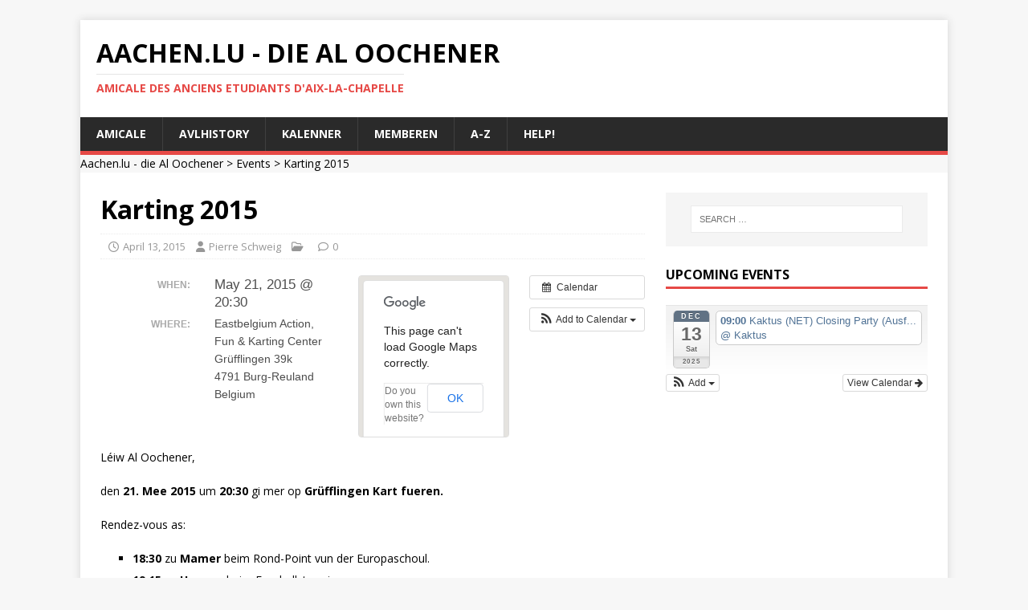

--- FILE ---
content_type: text/html; charset=UTF-8
request_url: http://www.aachen.lu/event/karting/
body_size: 94882
content:

<!DOCTYPE html>
<html class="no-js" lang="en-US">
<head>
<meta charset="UTF-8">
<meta name="viewport" content="width=device-width, initial-scale=1.0">
<link rel="profile" href="http://gmpg.org/xfn/11" />
<link rel="pingback" href="http://www.aachen.lu/xmlrpc.php" />
<title>Karting 2015 &#8211; Aachen.lu &#8211; die Al Oochener</title>
<meta name='robots' content='max-image-preview:large' />
	<style>img:is([sizes="auto" i], [sizes^="auto," i]) { contain-intrinsic-size: 3000px 1500px }</style>
	<link rel='dns-prefetch' href='//fonts.googleapis.com' />
<link rel="alternate" type="application/rss+xml" title="Aachen.lu - die Al Oochener &raquo; Feed" href="http://www.aachen.lu/feed/" />
<link rel="alternate" type="application/rss+xml" title="Aachen.lu - die Al Oochener &raquo; Comments Feed" href="http://www.aachen.lu/comments/feed/" />
<link rel="alternate" type="application/rss+xml" title="Aachen.lu - die Al Oochener &raquo; Karting 2015 Comments Feed" href="http://www.aachen.lu/event/karting/feed/" />
<script type="text/javascript">
/* <![CDATA[ */
window._wpemojiSettings = {"baseUrl":"https:\/\/s.w.org\/images\/core\/emoji\/16.0.1\/72x72\/","ext":".png","svgUrl":"https:\/\/s.w.org\/images\/core\/emoji\/16.0.1\/svg\/","svgExt":".svg","source":{"concatemoji":"http:\/\/www.aachen.lu\/wp-includes\/js\/wp-emoji-release.min.js?ver=6.8.3"}};
/*! This file is auto-generated */
!function(s,n){var o,i,e;function c(e){try{var t={supportTests:e,timestamp:(new Date).valueOf()};sessionStorage.setItem(o,JSON.stringify(t))}catch(e){}}function p(e,t,n){e.clearRect(0,0,e.canvas.width,e.canvas.height),e.fillText(t,0,0);var t=new Uint32Array(e.getImageData(0,0,e.canvas.width,e.canvas.height).data),a=(e.clearRect(0,0,e.canvas.width,e.canvas.height),e.fillText(n,0,0),new Uint32Array(e.getImageData(0,0,e.canvas.width,e.canvas.height).data));return t.every(function(e,t){return e===a[t]})}function u(e,t){e.clearRect(0,0,e.canvas.width,e.canvas.height),e.fillText(t,0,0);for(var n=e.getImageData(16,16,1,1),a=0;a<n.data.length;a++)if(0!==n.data[a])return!1;return!0}function f(e,t,n,a){switch(t){case"flag":return n(e,"\ud83c\udff3\ufe0f\u200d\u26a7\ufe0f","\ud83c\udff3\ufe0f\u200b\u26a7\ufe0f")?!1:!n(e,"\ud83c\udde8\ud83c\uddf6","\ud83c\udde8\u200b\ud83c\uddf6")&&!n(e,"\ud83c\udff4\udb40\udc67\udb40\udc62\udb40\udc65\udb40\udc6e\udb40\udc67\udb40\udc7f","\ud83c\udff4\u200b\udb40\udc67\u200b\udb40\udc62\u200b\udb40\udc65\u200b\udb40\udc6e\u200b\udb40\udc67\u200b\udb40\udc7f");case"emoji":return!a(e,"\ud83e\udedf")}return!1}function g(e,t,n,a){var r="undefined"!=typeof WorkerGlobalScope&&self instanceof WorkerGlobalScope?new OffscreenCanvas(300,150):s.createElement("canvas"),o=r.getContext("2d",{willReadFrequently:!0}),i=(o.textBaseline="top",o.font="600 32px Arial",{});return e.forEach(function(e){i[e]=t(o,e,n,a)}),i}function t(e){var t=s.createElement("script");t.src=e,t.defer=!0,s.head.appendChild(t)}"undefined"!=typeof Promise&&(o="wpEmojiSettingsSupports",i=["flag","emoji"],n.supports={everything:!0,everythingExceptFlag:!0},e=new Promise(function(e){s.addEventListener("DOMContentLoaded",e,{once:!0})}),new Promise(function(t){var n=function(){try{var e=JSON.parse(sessionStorage.getItem(o));if("object"==typeof e&&"number"==typeof e.timestamp&&(new Date).valueOf()<e.timestamp+604800&&"object"==typeof e.supportTests)return e.supportTests}catch(e){}return null}();if(!n){if("undefined"!=typeof Worker&&"undefined"!=typeof OffscreenCanvas&&"undefined"!=typeof URL&&URL.createObjectURL&&"undefined"!=typeof Blob)try{var e="postMessage("+g.toString()+"("+[JSON.stringify(i),f.toString(),p.toString(),u.toString()].join(",")+"));",a=new Blob([e],{type:"text/javascript"}),r=new Worker(URL.createObjectURL(a),{name:"wpTestEmojiSupports"});return void(r.onmessage=function(e){c(n=e.data),r.terminate(),t(n)})}catch(e){}c(n=g(i,f,p,u))}t(n)}).then(function(e){for(var t in e)n.supports[t]=e[t],n.supports.everything=n.supports.everything&&n.supports[t],"flag"!==t&&(n.supports.everythingExceptFlag=n.supports.everythingExceptFlag&&n.supports[t]);n.supports.everythingExceptFlag=n.supports.everythingExceptFlag&&!n.supports.flag,n.DOMReady=!1,n.readyCallback=function(){n.DOMReady=!0}}).then(function(){return e}).then(function(){var e;n.supports.everything||(n.readyCallback(),(e=n.source||{}).concatemoji?t(e.concatemoji):e.wpemoji&&e.twemoji&&(t(e.twemoji),t(e.wpemoji)))}))}((window,document),window._wpemojiSettings);
/* ]]> */
</script>
<link rel='stylesheet' id='ai1ec_style-css' href='//www.aachen.lu/wp-content/plugins/all-in-one-event-calendar/cache/2cbec0c2_ai1ec_parsed_css.css?ver=3.0.0' type='text/css' media='all' />
<link rel='stylesheet' id='formidable-css' href='http://www.aachen.lu/wp-content/plugins/formidable/css/formidableforms.css?ver=115321' type='text/css' media='all' />
<style id='wp-emoji-styles-inline-css' type='text/css'>

	img.wp-smiley, img.emoji {
		display: inline !important;
		border: none !important;
		box-shadow: none !important;
		height: 1em !important;
		width: 1em !important;
		margin: 0 0.07em !important;
		vertical-align: -0.1em !important;
		background: none !important;
		padding: 0 !important;
	}
</style>
<link rel='stylesheet' id='wp-block-library-css' href='http://www.aachen.lu/wp-includes/css/dist/block-library/style.min.css?ver=6.8.3' type='text/css' media='all' />
<style id='classic-theme-styles-inline-css' type='text/css'>
/*! This file is auto-generated */
.wp-block-button__link{color:#fff;background-color:#32373c;border-radius:9999px;box-shadow:none;text-decoration:none;padding:calc(.667em + 2px) calc(1.333em + 2px);font-size:1.125em}.wp-block-file__button{background:#32373c;color:#fff;text-decoration:none}
</style>
<style id='global-styles-inline-css' type='text/css'>
:root{--wp--preset--aspect-ratio--square: 1;--wp--preset--aspect-ratio--4-3: 4/3;--wp--preset--aspect-ratio--3-4: 3/4;--wp--preset--aspect-ratio--3-2: 3/2;--wp--preset--aspect-ratio--2-3: 2/3;--wp--preset--aspect-ratio--16-9: 16/9;--wp--preset--aspect-ratio--9-16: 9/16;--wp--preset--color--black: #000000;--wp--preset--color--cyan-bluish-gray: #abb8c3;--wp--preset--color--white: #ffffff;--wp--preset--color--pale-pink: #f78da7;--wp--preset--color--vivid-red: #cf2e2e;--wp--preset--color--luminous-vivid-orange: #ff6900;--wp--preset--color--luminous-vivid-amber: #fcb900;--wp--preset--color--light-green-cyan: #7bdcb5;--wp--preset--color--vivid-green-cyan: #00d084;--wp--preset--color--pale-cyan-blue: #8ed1fc;--wp--preset--color--vivid-cyan-blue: #0693e3;--wp--preset--color--vivid-purple: #9b51e0;--wp--preset--gradient--vivid-cyan-blue-to-vivid-purple: linear-gradient(135deg,rgba(6,147,227,1) 0%,rgb(155,81,224) 100%);--wp--preset--gradient--light-green-cyan-to-vivid-green-cyan: linear-gradient(135deg,rgb(122,220,180) 0%,rgb(0,208,130) 100%);--wp--preset--gradient--luminous-vivid-amber-to-luminous-vivid-orange: linear-gradient(135deg,rgba(252,185,0,1) 0%,rgba(255,105,0,1) 100%);--wp--preset--gradient--luminous-vivid-orange-to-vivid-red: linear-gradient(135deg,rgba(255,105,0,1) 0%,rgb(207,46,46) 100%);--wp--preset--gradient--very-light-gray-to-cyan-bluish-gray: linear-gradient(135deg,rgb(238,238,238) 0%,rgb(169,184,195) 100%);--wp--preset--gradient--cool-to-warm-spectrum: linear-gradient(135deg,rgb(74,234,220) 0%,rgb(151,120,209) 20%,rgb(207,42,186) 40%,rgb(238,44,130) 60%,rgb(251,105,98) 80%,rgb(254,248,76) 100%);--wp--preset--gradient--blush-light-purple: linear-gradient(135deg,rgb(255,206,236) 0%,rgb(152,150,240) 100%);--wp--preset--gradient--blush-bordeaux: linear-gradient(135deg,rgb(254,205,165) 0%,rgb(254,45,45) 50%,rgb(107,0,62) 100%);--wp--preset--gradient--luminous-dusk: linear-gradient(135deg,rgb(255,203,112) 0%,rgb(199,81,192) 50%,rgb(65,88,208) 100%);--wp--preset--gradient--pale-ocean: linear-gradient(135deg,rgb(255,245,203) 0%,rgb(182,227,212) 50%,rgb(51,167,181) 100%);--wp--preset--gradient--electric-grass: linear-gradient(135deg,rgb(202,248,128) 0%,rgb(113,206,126) 100%);--wp--preset--gradient--midnight: linear-gradient(135deg,rgb(2,3,129) 0%,rgb(40,116,252) 100%);--wp--preset--font-size--small: 13px;--wp--preset--font-size--medium: 20px;--wp--preset--font-size--large: 36px;--wp--preset--font-size--x-large: 42px;--wp--preset--spacing--20: 0.44rem;--wp--preset--spacing--30: 0.67rem;--wp--preset--spacing--40: 1rem;--wp--preset--spacing--50: 1.5rem;--wp--preset--spacing--60: 2.25rem;--wp--preset--spacing--70: 3.38rem;--wp--preset--spacing--80: 5.06rem;--wp--preset--shadow--natural: 6px 6px 9px rgba(0, 0, 0, 0.2);--wp--preset--shadow--deep: 12px 12px 50px rgba(0, 0, 0, 0.4);--wp--preset--shadow--sharp: 6px 6px 0px rgba(0, 0, 0, 0.2);--wp--preset--shadow--outlined: 6px 6px 0px -3px rgba(255, 255, 255, 1), 6px 6px rgba(0, 0, 0, 1);--wp--preset--shadow--crisp: 6px 6px 0px rgba(0, 0, 0, 1);}:where(.is-layout-flex){gap: 0.5em;}:where(.is-layout-grid){gap: 0.5em;}body .is-layout-flex{display: flex;}.is-layout-flex{flex-wrap: wrap;align-items: center;}.is-layout-flex > :is(*, div){margin: 0;}body .is-layout-grid{display: grid;}.is-layout-grid > :is(*, div){margin: 0;}:where(.wp-block-columns.is-layout-flex){gap: 2em;}:where(.wp-block-columns.is-layout-grid){gap: 2em;}:where(.wp-block-post-template.is-layout-flex){gap: 1.25em;}:where(.wp-block-post-template.is-layout-grid){gap: 1.25em;}.has-black-color{color: var(--wp--preset--color--black) !important;}.has-cyan-bluish-gray-color{color: var(--wp--preset--color--cyan-bluish-gray) !important;}.has-white-color{color: var(--wp--preset--color--white) !important;}.has-pale-pink-color{color: var(--wp--preset--color--pale-pink) !important;}.has-vivid-red-color{color: var(--wp--preset--color--vivid-red) !important;}.has-luminous-vivid-orange-color{color: var(--wp--preset--color--luminous-vivid-orange) !important;}.has-luminous-vivid-amber-color{color: var(--wp--preset--color--luminous-vivid-amber) !important;}.has-light-green-cyan-color{color: var(--wp--preset--color--light-green-cyan) !important;}.has-vivid-green-cyan-color{color: var(--wp--preset--color--vivid-green-cyan) !important;}.has-pale-cyan-blue-color{color: var(--wp--preset--color--pale-cyan-blue) !important;}.has-vivid-cyan-blue-color{color: var(--wp--preset--color--vivid-cyan-blue) !important;}.has-vivid-purple-color{color: var(--wp--preset--color--vivid-purple) !important;}.has-black-background-color{background-color: var(--wp--preset--color--black) !important;}.has-cyan-bluish-gray-background-color{background-color: var(--wp--preset--color--cyan-bluish-gray) !important;}.has-white-background-color{background-color: var(--wp--preset--color--white) !important;}.has-pale-pink-background-color{background-color: var(--wp--preset--color--pale-pink) !important;}.has-vivid-red-background-color{background-color: var(--wp--preset--color--vivid-red) !important;}.has-luminous-vivid-orange-background-color{background-color: var(--wp--preset--color--luminous-vivid-orange) !important;}.has-luminous-vivid-amber-background-color{background-color: var(--wp--preset--color--luminous-vivid-amber) !important;}.has-light-green-cyan-background-color{background-color: var(--wp--preset--color--light-green-cyan) !important;}.has-vivid-green-cyan-background-color{background-color: var(--wp--preset--color--vivid-green-cyan) !important;}.has-pale-cyan-blue-background-color{background-color: var(--wp--preset--color--pale-cyan-blue) !important;}.has-vivid-cyan-blue-background-color{background-color: var(--wp--preset--color--vivid-cyan-blue) !important;}.has-vivid-purple-background-color{background-color: var(--wp--preset--color--vivid-purple) !important;}.has-black-border-color{border-color: var(--wp--preset--color--black) !important;}.has-cyan-bluish-gray-border-color{border-color: var(--wp--preset--color--cyan-bluish-gray) !important;}.has-white-border-color{border-color: var(--wp--preset--color--white) !important;}.has-pale-pink-border-color{border-color: var(--wp--preset--color--pale-pink) !important;}.has-vivid-red-border-color{border-color: var(--wp--preset--color--vivid-red) !important;}.has-luminous-vivid-orange-border-color{border-color: var(--wp--preset--color--luminous-vivid-orange) !important;}.has-luminous-vivid-amber-border-color{border-color: var(--wp--preset--color--luminous-vivid-amber) !important;}.has-light-green-cyan-border-color{border-color: var(--wp--preset--color--light-green-cyan) !important;}.has-vivid-green-cyan-border-color{border-color: var(--wp--preset--color--vivid-green-cyan) !important;}.has-pale-cyan-blue-border-color{border-color: var(--wp--preset--color--pale-cyan-blue) !important;}.has-vivid-cyan-blue-border-color{border-color: var(--wp--preset--color--vivid-cyan-blue) !important;}.has-vivid-purple-border-color{border-color: var(--wp--preset--color--vivid-purple) !important;}.has-vivid-cyan-blue-to-vivid-purple-gradient-background{background: var(--wp--preset--gradient--vivid-cyan-blue-to-vivid-purple) !important;}.has-light-green-cyan-to-vivid-green-cyan-gradient-background{background: var(--wp--preset--gradient--light-green-cyan-to-vivid-green-cyan) !important;}.has-luminous-vivid-amber-to-luminous-vivid-orange-gradient-background{background: var(--wp--preset--gradient--luminous-vivid-amber-to-luminous-vivid-orange) !important;}.has-luminous-vivid-orange-to-vivid-red-gradient-background{background: var(--wp--preset--gradient--luminous-vivid-orange-to-vivid-red) !important;}.has-very-light-gray-to-cyan-bluish-gray-gradient-background{background: var(--wp--preset--gradient--very-light-gray-to-cyan-bluish-gray) !important;}.has-cool-to-warm-spectrum-gradient-background{background: var(--wp--preset--gradient--cool-to-warm-spectrum) !important;}.has-blush-light-purple-gradient-background{background: var(--wp--preset--gradient--blush-light-purple) !important;}.has-blush-bordeaux-gradient-background{background: var(--wp--preset--gradient--blush-bordeaux) !important;}.has-luminous-dusk-gradient-background{background: var(--wp--preset--gradient--luminous-dusk) !important;}.has-pale-ocean-gradient-background{background: var(--wp--preset--gradient--pale-ocean) !important;}.has-electric-grass-gradient-background{background: var(--wp--preset--gradient--electric-grass) !important;}.has-midnight-gradient-background{background: var(--wp--preset--gradient--midnight) !important;}.has-small-font-size{font-size: var(--wp--preset--font-size--small) !important;}.has-medium-font-size{font-size: var(--wp--preset--font-size--medium) !important;}.has-large-font-size{font-size: var(--wp--preset--font-size--large) !important;}.has-x-large-font-size{font-size: var(--wp--preset--font-size--x-large) !important;}
:where(.wp-block-post-template.is-layout-flex){gap: 1.25em;}:where(.wp-block-post-template.is-layout-grid){gap: 1.25em;}
:where(.wp-block-columns.is-layout-flex){gap: 2em;}:where(.wp-block-columns.is-layout-grid){gap: 2em;}
:root :where(.wp-block-pullquote){font-size: 1.5em;line-height: 1.6;}
</style>
<link rel='stylesheet' id='page-list-style-css' href='http://www.aachen.lu/wp-content/plugins/page-list/css/page-list.css?ver=5.9' type='text/css' media='all' />
<link rel='stylesheet' id='mh-google-fonts-css' href='https://fonts.googleapis.com/css?family=Open+Sans:400,400italic,700,600' type='text/css' media='all' />
<link rel='stylesheet' id='mh-magazine-lite-css' href='http://www.aachen.lu/wp-content/themes/mh-magazine-lite/style.css?ver=2.10.0' type='text/css' media='all' />
<link rel='stylesheet' id='mh-font-awesome-css' href='http://www.aachen.lu/wp-content/themes/mh-magazine-lite/includes/font-awesome.min.css' type='text/css' media='all' />
<script type="text/javascript" src="http://www.aachen.lu/?ai1ec_render_js=event.js&amp;is_backend=false&amp;ver=3.0.0" id="ai1ec_requirejs-js"></script>
<script type="text/javascript" src="http://www.aachen.lu/wp-includes/js/jquery/jquery.min.js?ver=3.7.1" id="jquery-core-js"></script>
<script type="text/javascript" src="http://www.aachen.lu/wp-includes/js/jquery/jquery-migrate.min.js?ver=3.4.1" id="jquery-migrate-js"></script>
<script type="text/javascript" id="mh-scripts-js-extra">
/* <![CDATA[ */
var mh_magazine = {"text":{"toggle_menu":"Toggle Menu"}};
/* ]]> */
</script>
<script type="text/javascript" src="http://www.aachen.lu/wp-content/themes/mh-magazine-lite/js/scripts.js?ver=2.10.0" id="mh-scripts-js"></script>
<link rel="https://api.w.org/" href="http://www.aachen.lu/wp-json/" /><link rel="EditURI" type="application/rsd+xml" title="RSD" href="http://www.aachen.lu/xmlrpc.php?rsd" />
<meta name="generator" content="WordPress 6.8.3" />
<link rel="canonical" href="http://www.aachen.lu/event/karting/" />
<link rel='shortlink' href='http://www.aachen.lu/?p=5063' />
<link rel="alternate" title="oEmbed (JSON)" type="application/json+oembed" href="http://www.aachen.lu/wp-json/oembed/1.0/embed?url=http%3A%2F%2Fwww.aachen.lu%2Fevent%2Fkarting%2F" />
<link rel="alternate" title="oEmbed (XML)" type="text/xml+oembed" href="http://www.aachen.lu/wp-json/oembed/1.0/embed?url=http%3A%2F%2Fwww.aachen.lu%2Fevent%2Fkarting%2F&#038;format=xml" />
<meta property="og:url" content="http://www.aachen.lu/event/karting/" />
<meta property="og:title" content="Karting 2015 (2015-05-21)" />
<meta property="og:type" content="article" />
<meta property="og:description" content="Léiw Al Oochener,  den 21. Mee 2015 um 20:30 gi mer op Grüfflingen Kart fueren.  Rendez-vous as:  	18:30 zu Mamer beim Rond-Point vun der Europaschoul. 	19:15 zu Housen beim Fussballsterrain.  Vergiesst ären Helm oder är Cagoule net wann der soueppes hudd.  [lop3 h=&amp;#8221;1428915614&amp;#" />
<meta property="og:image" content="" />
<meta name="twitter:card" content="summary" />
<meta name="twitter:title" content="Karting 2015 (2015-05-21)" />
<meta name="twitter:description" content="Léiw Al Oochener,  den 21. Mee 2015 um 20:30 gi mer op Grüfflingen Kart fueren.  Rendez-vous as:  	18:30 zu Mamer beim Rond-Point vun der Europaschoul. 	19:15 zu Housen beim Fussballsterrain.  Vergiesst ären Helm oder är Cagoule net wann der soueppes hudd.  [lop3 h=&amp;#8221;1428915614&amp;#" />
<meta name="twitter:image" content="" />
		<style type="text/css">
						ol.footnotes li {list-style-type:decimal;}
								</style>
		<!--[if lt IE 9]>
<script src="http://www.aachen.lu/wp-content/themes/mh-magazine-lite/js/css3-mediaqueries.js"></script>
<![endif]-->
</head>
<body id="mh-mobile" class="wp-singular ai1ec_event-template-default single single-ai1ec_event postid-5063 wp-theme-mh-magazine-lite has-dashicons mh-right-sb" itemscope="itemscope" itemtype="https://schema.org/WebPage">
<div class="mh-container mh-container-outer">
<div class="mh-header-mobile-nav mh-clearfix"></div>
<header class="mh-header" itemscope="itemscope" itemtype="https://schema.org/WPHeader">
	<div class="mh-container mh-container-inner mh-row mh-clearfix">
		<div class="mh-custom-header mh-clearfix">
<div class="mh-site-identity">
<div class="mh-site-logo" role="banner" itemscope="itemscope" itemtype="https://schema.org/Brand">
<div class="mh-header-text">
<a class="mh-header-text-link" href="http://www.aachen.lu/" title="Aachen.lu - die Al Oochener" rel="home">
<h2 class="mh-header-title">Aachen.lu - die Al Oochener</h2>
<h3 class="mh-header-tagline">Amicale des Anciens Etudiants d&#039;Aix-la-Chapelle</h3>
</a>
</div>
</div>
</div>
</div>
	</div>
	<div class="mh-main-nav-wrap">
		<nav class="mh-navigation mh-main-nav mh-container mh-container-inner mh-clearfix" itemscope="itemscope" itemtype="https://schema.org/SiteNavigationElement">
			<div class="menu"><ul>
<li class="page_item page-item-5 page_item_has_children"><a href="http://www.aachen.lu/amicale/">Amicale</a>
<ul class='children'>
	<li class="page_item page-item-3009 page_item_has_children"><a href="http://www.aachen.lu/amicale/comite-amicale/">Comité Amicale</a>
	<ul class='children'>
		<li class="page_item page-item-3749"><a href="http://www.aachen.lu/amicale/comite-amicale/mandater/">Mandater</a></li>
		<li class="page_item page-item-5322"><a href="http://www.aachen.lu/amicale/comite-amicale/anciens-comites/">Historique vun den Amicales Comitéën</a></li>
		<li class="page_item page-item-5318"><a href="http://www.aachen.lu/amicale/comite-amicale/liste-fonctionnaires/">Leschten vun de Funktiounsträger</a></li>
		<li class="page_item page-item-5315"><a href="http://www.aachen.lu/amicale/comite-amicale/comitards-amicale/">Comitards de l&#8217;Amicale</a></li>
	</ul>
</li>
	<li class="page_item page-item-11"><a href="http://www.aachen.lu/amicale/statuten/">D&#8217; Statuten</a></li>
	<li class="page_item page-item-10"><a href="http://www.aachen.lu/amicale/cotisatioun/">D&#8217;Cotisatioun</a></li>
	<li class="page_item page-item-4064"><a href="http://www.aachen.lu/amicale/aktiviteiten/">Aktivitéiten vun der Amicale</a></li>
	<li class="page_item page-item-2289"><a href="http://www.aachen.lu/amicale/credits/">Merci!</a></li>
</ul>
</li>
<li class="page_item page-item-224 page_item_has_children"><a href="http://www.aachen.lu/avlhistory/">AVLhistory</a>
<ul class='children'>
	<li class="page_item page-item-7312 page_item_has_children"><a href="http://www.aachen.lu/avlhistory/personen/">Personen</a>
	<ul class='children'>
		<li class="page_item page-item-619 page_item_has_children"><a href="http://www.aachen.lu/avlhistory/personen/biographien/">Biographien</a>
		<ul class='children'>
			<li class="page_item page-item-8496"><a href="http://www.aachen.lu/avlhistory/personen/biographien/badu_emil/">BADU, Emil (1876-1906)</a></li>
			<li class="page_item page-item-9456"><a href="http://www.aachen.lu/avlhistory/personen/biographien/biwer_prosper/">BIWER, Prosper (1954-1905), Staatsarchitekt</a></li>
			<li class="page_item page-item-5502"><a href="http://www.aachen.lu/avlhistory/personen/biographien/dondelinger_leon/">DONDELINGER, Léon (1878 -1914)</a></li>
			<li class="page_item page-item-8964"><a href="http://www.aachen.lu/avlhistory/personen/biographien/hemmer_leon/">HEMMER, Léon (1874-1947)</a></li>
			<li class="page_item page-item-9365"><a href="http://www.aachen.lu/avlhistory/personen/biographien/keiffer_camille/">KEIFFER, Camille (1879-1940)</a></li>
			<li class="page_item page-item-9383"><a href="http://www.aachen.lu/avlhistory/personen/biographien/knaff_albert/">KNAFF, Albert (1859-1935)</a></li>
			<li class="page_item page-item-9254"><a href="http://www.aachen.lu/avlhistory/personen/biographien/laurent_alphonse/">LAURENT, Alphonse (1883-1906)</a></li>
			<li class="page_item page-item-9015"><a href="http://www.aachen.lu/avlhistory/personen/biographien/lefort_tony/">LEFORT, Tony (1879-1928), Eisenbahningenieur, Verwaltungschef und Minister</a></li>
			<li class="page_item page-item-9388"><a href="http://www.aachen.lu/avlhistory/personen/biographien/loose_gustave/">LOOSE, Gustave (1865-1930)</a></li>
			<li class="page_item page-item-9617"><a href="http://www.aachen.lu/avlhistory/personen/biographien/martha_charles/">MARTHA, Charles (1854-1885), starb durch einen Arbeitsunfall</a></li>
			<li class="page_item page-item-8962"><a href="http://www.aachen.lu/avlhistory/personen/biographien/mersch_emile/">MERSCH, Emile (1881-????)</a></li>
			<li class="page_item page-item-9571"><a href="http://www.aachen.lu/avlhistory/personen/biographien/mouris_pierre_pere/">MOURIS Pierre (1822-1894), Vater zweier der ersten Aachener Absolventen</a></li>
			<li class="page_item page-item-9502"><a href="http://www.aachen.lu/avlhistory/personen/biographien/mouris_emile/">MOURIS, Emile (1853-1924), Architekt in Verviers</a></li>
			<li class="page_item page-item-9353"><a href="http://www.aachen.lu/avlhistory/personen/biographien/mouris_pierre/">MOURIS, Pierre (1851-1918), der erste Luxemburger in Aachen</a></li>
			<li class="page_item page-item-9511"><a href="http://www.aachen.lu/avlhistory/personen/biographien/papier_felix/">PAPIER, Félix (1894-1969) Hüttenwerksdirektor, Erzhändler und Unternehmer</a></li>
			<li class="page_item page-item-9239"><a href="http://www.aachen.lu/avlhistory/personen/biographien/paquet_francois/">PAQUET, François (1874-1950) Erster Ingenieur bei der AAA</a></li>
			<li class="page_item page-item-9050"><a href="http://www.aachen.lu/avlhistory/personen/biographien/raters_wilhelm/">RATERS Guillaume</a></li>
			<li class="page_item page-item-9035"><a href="http://www.aachen.lu/avlhistory/personen/biographien/raters_franz/">RATERS, Franz</a></li>
			<li class="page_item page-item-9030"><a href="http://www.aachen.lu/avlhistory/personen/biographien/rousseau_henri/">ROUSSEAU, Henri (1879-1947)</a></li>
			<li class="page_item page-item-9042"><a href="http://www.aachen.lu/avlhistory/personen/biographien/ruppert-eugene/">RUPPERT, Eugène (1862-1950) Ingenieur in China</a></li>
			<li class="page_item page-item-9219"><a href="http://www.aachen.lu/avlhistory/personen/biographien/spedener_simon/">SPEDENER, Simon (1872-1897)</a></li>
			<li class="page_item page-item-8422"><a href="http://www.aachen.lu/avlhistory/personen/biographien/wagener_alphonse/">WAGENER, Alphonse (1881-1967)</a></li>
			<li class="page_item page-item-9414"><a href="http://www.aachen.lu/avlhistory/personen/biographien/wagner_nicolas/">WAGNER, Nicolas (1879-1935), Direktor von ARBED-Mines</a></li>
			<li class="page_item page-item-9237"><a href="http://www.aachen.lu/avlhistory/personen/biographien/worre_eduard/">WORRE, Eduard (1851-1895)</a></li>
			<li class="page_item page-item-622"><a href="http://www.aachen.lu/avlhistory/personen/biographien/duscherer_maurice/">DUCHSCHER, Maurice (1870-1919) Vice-Président ALII</a></li>
			<li class="page_item page-item-625"><a href="http://www.aachen.lu/avlhistory/personen/biographien/eydt_charles/">EYDT, Charles (1860 &#8211; 1923) 1ièr Inspecteur en chef du Travail</a></li>
			<li class="page_item page-item-2533"><a href="http://www.aachen.lu/avlhistory/personen/biographien/fischer_joseph/">FISCHER, Joseph (1856-1937)</a></li>
			<li class="page_item page-item-628"><a href="http://www.aachen.lu/avlhistory/personen/biographien/flohr_joseph/">FLOHR, Josef (1878 &#8211; 1925)</a></li>
			<li class="page_item page-item-730"><a href="http://www.aachen.lu/avlhistory/personen/biographien/geib_francois/">GEIB, Franz (1881 &#8211; 1939)</a></li>
			<li class="page_item page-item-1321"><a href="http://www.aachen.lu/avlhistory/personen/biographien/gehlen_theodore/">GEHLEN, Théodore (1891-1958)</a></li>
			<li class="page_item page-item-623"><a href="http://www.aachen.lu/avlhistory/personen/biographien/hiertz_emile/">HIERTZ, Emile (1857 &#8211; 1919) directeur Cockerill Sambre</a></li>
			<li class="page_item page-item-1708"><a href="http://www.aachen.lu/avlhistory/personen/biographien/koener-mathias-1883-1943/">KOENER, Mathias (1883 &#8211; 1943) Opfer des Nationalsozialismus</a></li>
			<li class="page_item page-item-1229"><a href="http://www.aachen.lu/avlhistory/personen/biographien/emile-mayrisch-1862-1928/">MAYRISCH, Emile (1862-1928)</a></li>
			<li class="page_item page-item-5507"><a href="http://www.aachen.lu/avlhistory/personen/biographien/mersch_victor/">MERSCH, Victor (1879-1937)</a></li>
			<li class="page_item page-item-1319"><a href="http://www.aachen.lu/avlhistory/personen/biographien/pfeiffer_raoul/">PFEIFFER, Raoul (1903-1956)</a></li>
			<li class="page_item page-item-1320"><a href="http://www.aachen.lu/avlhistory/personen/biographien/pfeiffer_marcel/">PFEIFFER, Marcel (1901-1958)</a></li>
			<li class="page_item page-item-1357"><a href="http://www.aachen.lu/avlhistory/personen/biographien/marx_robert/">MARX, Robert (1901-1924)</a></li>
			<li class="page_item page-item-1343"><a href="http://www.aachen.lu/avlhistory/personen/biographien/meyer-aloyse-1883-1952/">MEYER, Aloyse (1883-1952), Generaldirektor der ARBED</a></li>
			<li class="page_item page-item-1345"><a href="http://www.aachen.lu/avlhistory/personen/biographien/demuyser_constant/">De MUYSER, Constant (1851-1902)</a></li>
			<li class="page_item page-item-624"><a href="http://www.aachen.lu/avlhistory/personen/biographien/prussen_gustave/">PRUSSEN, Gustave (1881 &#8211; 1920)</a></li>
			<li class="page_item page-item-627"><a href="http://www.aachen.lu/avlhistory/personen/biographien/raus_nicolas/">RAUS, Nicolas (1877 &#8211; 1926), Ingenieur in Russland und Polen</a></li>
			<li class="page_item page-item-621"><a href="http://www.aachen.lu/avlhistory/personen/biographien/schroeder_romain/">SCHROEDER, Romain (1880 &#8211; 1919)</a></li>
			<li class="page_item page-item-1361"><a href="http://www.aachen.lu/avlhistory/personen/biographien/weiwers_jean/">WEIWERS, Jean (1874-1929), langjähriger Präsident der Amicale</a></li>
		</ul>
</li>
		<li class="page_item page-item-2086 page_item_has_children"><a href="http://www.aachen.lu/avlhistory/personen/comite/">Die Comités des A.V. d&#8217;Letzeburger</a>
		<ul class='children'>
			<li class="page_item page-item-10962"><a href="http://www.aachen.lu/avlhistory/personen/comite/comitards/">Comitards</a></li>
			<li class="page_item page-item-7072 page_item_has_children"><a href="http://www.aachen.lu/avlhistory/personen/comite/comite-avl-liste/">Liste der Comités des AV d&#8217;Letzeburger</a>
			<ul class='children'>
				<li class="page_item page-item-5665"><a href="http://www.aachen.lu/avlhistory/personen/comite/comite-avl-liste/praesidenten-des-avl/">Präsidenten des AVL</a></li>
				<li class="page_item page-item-7274"><a href="http://www.aachen.lu/avlhistory/personen/comite/comite-avl-liste/vize-presidenten-des-avl/">Vize Präsidenten des AVL</a></li>
				<li class="page_item page-item-6220"><a href="http://www.aachen.lu/avlhistory/personen/comite/comite-avl-liste/sekretaere-des-avl/">Sekretäre des AVL</a></li>
				<li class="page_item page-item-6322"><a href="http://www.aachen.lu/avlhistory/personen/comite/comite-avl-liste/kassierer-des-avl/">Schatzmeister des AVL</a></li>
				<li class="page_item page-item-11000"><a href="http://www.aachen.lu/avlhistory/personen/comite/comite-avl-liste/fuchsmajore/">Fuchsmajore</a></li>
				<li class="page_item page-item-10997"><a href="http://www.aachen.lu/avlhistory/personen/comite/comite-avl-liste/sportminister/">Sportminister vum AVL</a></li>
				<li class="page_item page-item-11028"><a href="http://www.aachen.lu/avlhistory/personen/comite/comite-avl-liste/kulturminister-des-avl/">Kulturminister des AVL</a></li>
				<li class="page_item page-item-11030"><a href="http://www.aachen.lu/avlhistory/personen/comite/comite-avl-liste/charge-des-relations-publiques/">Chargé des Relations Publiques</a></li>
				<li class="page_item page-item-1219"><a href="http://www.aachen.lu/avlhistory/personen/comite/comite-avl-liste/delegues/">Délégués</a></li>
			</ul>
</li>
			<li class="page_item page-item-10951"><a href="http://www.aachen.lu/avlhistory/personen/comite/comavl2025/">Comité vum AVL 2025</a></li>
			<li class="page_item page-item-10610"><a href="http://www.aachen.lu/avlhistory/personen/comite/comavl2024/">Comité vum AVL 2024</a></li>
			<li class="page_item page-item-10313"><a href="http://www.aachen.lu/avlhistory/personen/comite/comavl2023/">Comité vum AVL 2023</a></li>
			<li class="page_item page-item-9870"><a href="http://www.aachen.lu/avlhistory/personen/comite/comavl2022/">Comité vum AVL 2022</a></li>
			<li class="page_item page-item-9116"><a href="http://www.aachen.lu/avlhistory/personen/comite/comavl2021/">Comité vum AVL 2021</a></li>
			<li class="page_item page-item-7846"><a href="http://www.aachen.lu/avlhistory/personen/comite/comavl2020/">Comité vum AVL 2020</a></li>
			<li class="page_item page-item-7047"><a href="http://www.aachen.lu/avlhistory/personen/comite/comavl2019/">Comité vum AVL 2019</a></li>
			<li class="page_item page-item-6092"><a href="http://www.aachen.lu/avlhistory/personen/comite/comavl2018/">Comité vum AVL 2018</a></li>
			<li class="page_item page-item-5669"><a href="http://www.aachen.lu/avlhistory/personen/comite/comavl2017/">Comité vum AVL 2017</a></li>
			<li class="page_item page-item-5255"><a href="http://www.aachen.lu/avlhistory/personen/comite/comavl2016/">Comité vum AVL 2016</a></li>
			<li class="page_item page-item-5018"><a href="http://www.aachen.lu/avlhistory/personen/comite/comavl2015/">Comité vum AVL 2015</a></li>
			<li class="page_item page-item-4631"><a href="http://www.aachen.lu/avlhistory/personen/comite/comavl2014/">Comité vum AVL 2014</a></li>
			<li class="page_item page-item-3753"><a href="http://www.aachen.lu/avlhistory/personen/comite/comavl2013/">Comité vum AVL 2013</a></li>
			<li class="page_item page-item-3908"><a href="http://www.aachen.lu/avlhistory/personen/comite/comavl2012/">Comité vum AVL 2012</a></li>
			<li class="page_item page-item-3905"><a href="http://www.aachen.lu/avlhistory/personen/comite/comavl2011/">Comité vum AVL 2011</a></li>
			<li class="page_item page-item-3358"><a href="http://www.aachen.lu/avlhistory/personen/comite/comavl2010/">Comité vum AVL 2010</a></li>
			<li class="page_item page-item-6681"><a href="http://www.aachen.lu/avlhistory/personen/comite/comavl2009/">Comité vum AVL 2009</a></li>
			<li class="page_item page-item-6679"><a href="http://www.aachen.lu/avlhistory/personen/comite/comavl2008/">Comité vum AVL 2008</a></li>
			<li class="page_item page-item-6677"><a href="http://www.aachen.lu/avlhistory/personen/comite/comavl2007/">Comité vum AVL 2007</a></li>
			<li class="page_item page-item-6675"><a href="http://www.aachen.lu/avlhistory/personen/comite/comavl2006/">Comité vum AVL 2006</a></li>
			<li class="page_item page-item-6671"><a href="http://www.aachen.lu/avlhistory/personen/comite/comavl2004/">Comité vum AVL 2004</a></li>
			<li class="page_item page-item-6673"><a href="http://www.aachen.lu/avlhistory/personen/comite/comavl2005/">Comité vum AVL 2005</a></li>
			<li class="page_item page-item-6669"><a href="http://www.aachen.lu/avlhistory/personen/comite/comavl2003/">Comité vum AVL 2003</a></li>
			<li class="page_item page-item-6666"><a href="http://www.aachen.lu/avlhistory/personen/comite/comavl2002/">Comité vum AVL 2002</a></li>
			<li class="page_item page-item-6664"><a href="http://www.aachen.lu/avlhistory/personen/comite/comavl2001/">Comité vum AVL 2001</a></li>
			<li class="page_item page-item-6662"><a href="http://www.aachen.lu/avlhistory/personen/comite/comavl2000/">Comité vum AVL 2000</a></li>
			<li class="page_item page-item-6660"><a href="http://www.aachen.lu/avlhistory/personen/comite/comavl1999/">Comité vum AVL 1999</a></li>
			<li class="page_item page-item-6658"><a href="http://www.aachen.lu/avlhistory/personen/comite/comavl1998/">Comité vum AVL 1998</a></li>
			<li class="page_item page-item-6656"><a href="http://www.aachen.lu/avlhistory/personen/comite/comavl1997/">Comité vum AVL 1997</a></li>
			<li class="page_item page-item-6652"><a href="http://www.aachen.lu/avlhistory/personen/comite/comavl1996/">Comitéën vum AVL 1996</a></li>
			<li class="page_item page-item-6650"><a href="http://www.aachen.lu/avlhistory/personen/comite/comavl1995/">Comité vum AVL 1995</a></li>
			<li class="page_item page-item-6648"><a href="http://www.aachen.lu/avlhistory/personen/comite/comavl1994/">Comité vum AVL 1994</a></li>
			<li class="page_item page-item-6646"><a href="http://www.aachen.lu/avlhistory/personen/comite/comavl1993/">Comité vum AVL 1993</a></li>
			<li class="page_item page-item-6644"><a href="http://www.aachen.lu/avlhistory/personen/comite/comavl1992/">Comité vum AVL 1992</a></li>
			<li class="page_item page-item-6642"><a href="http://www.aachen.lu/avlhistory/personen/comite/comavl1991/">Comité vum AVL 1991</a></li>
			<li class="page_item page-item-6640"><a href="http://www.aachen.lu/avlhistory/personen/comite/comavl1990/">Comité vum AVL 1990</a></li>
			<li class="page_item page-item-6629"><a href="http://www.aachen.lu/avlhistory/personen/comite/comavl1989/">Comité vum AVL 1989</a></li>
			<li class="page_item page-item-6626"><a href="http://www.aachen.lu/avlhistory/personen/comite/comavl1988/">Comité vum AVL 1988</a></li>
			<li class="page_item page-item-6624"><a href="http://www.aachen.lu/avlhistory/personen/comite/comavl1987/">Comité vum AVL 1987</a></li>
			<li class="page_item page-item-6622"><a href="http://www.aachen.lu/avlhistory/personen/comite/comavl1986/">Comité vum AVL 1986</a></li>
			<li class="page_item page-item-6620"><a href="http://www.aachen.lu/avlhistory/personen/comite/comavl1985/">Comité vum AVL 1985</a></li>
			<li class="page_item page-item-6618"><a href="http://www.aachen.lu/avlhistory/personen/comite/comavl1984/">Comité vum AVL 1984</a></li>
			<li class="page_item page-item-6616"><a href="http://www.aachen.lu/avlhistory/personen/comite/comavl1983/">Comité vum AVL 1983</a></li>
			<li class="page_item page-item-6614"><a href="http://www.aachen.lu/avlhistory/personen/comite/comavl1982/">Comité vum AVL 1982</a></li>
			<li class="page_item page-item-6612"><a href="http://www.aachen.lu/avlhistory/personen/comite/comavl1981/">Comité vum AVL 1981</a></li>
			<li class="page_item page-item-6609"><a href="http://www.aachen.lu/avlhistory/personen/comite/comavl1980/">Comité vum AVL 1980</a></li>
			<li class="page_item page-item-6597"><a href="http://www.aachen.lu/avlhistory/personen/comite/comavl1979/">Comité vum AVL 1979</a></li>
			<li class="page_item page-item-6595"><a href="http://www.aachen.lu/avlhistory/personen/comite/comavl1978/">Comité vum AVL 1978</a></li>
			<li class="page_item page-item-6593"><a href="http://www.aachen.lu/avlhistory/personen/comite/comavl1977/">Comité vum AVL 1977</a></li>
			<li class="page_item page-item-6591"><a href="http://www.aachen.lu/avlhistory/personen/comite/comavl1976/">Comité vum AVL 1976</a></li>
			<li class="page_item page-item-6589"><a href="http://www.aachen.lu/avlhistory/personen/comite/comavl1975/">Comité vum AVL 1975</a></li>
			<li class="page_item page-item-6587"><a href="http://www.aachen.lu/avlhistory/personen/comite/comavl1974/">Comité vum AVL 1974</a></li>
			<li class="page_item page-item-6583"><a href="http://www.aachen.lu/avlhistory/personen/comite/comavl1973/">Comité vum AVL 1973</a></li>
			<li class="page_item page-item-6449"><a href="http://www.aachen.lu/avlhistory/personen/comite/comavl1972/">Comité vum AVL 1972</a></li>
			<li class="page_item page-item-6419"><a href="http://www.aachen.lu/avlhistory/personen/comite/comavl1971/">Comité vum AVL 1971</a></li>
			<li class="page_item page-item-6406"><a href="http://www.aachen.lu/avlhistory/personen/comite/comavl1970/">Comité vum AVL 1970</a></li>
			<li class="page_item page-item-6404"><a href="http://www.aachen.lu/avlhistory/personen/comite/comavl1969/">Comité vum AVL 1969</a></li>
			<li class="page_item page-item-6400"><a href="http://www.aachen.lu/avlhistory/personen/comite/comavl1968/">Comitéën vum AVL 1968</a></li>
			<li class="page_item page-item-6397"><a href="http://www.aachen.lu/avlhistory/personen/comite/comavl1967/">Comité vum AVL 1967</a></li>
			<li class="page_item page-item-6394"><a href="http://www.aachen.lu/avlhistory/personen/comite/comavl1966/">Comité vum AVL 1966</a></li>
			<li class="page_item page-item-6391"><a href="http://www.aachen.lu/avlhistory/personen/comite/comavl1965/">Comité vum AVL 1965</a></li>
			<li class="page_item page-item-6386"><a href="http://www.aachen.lu/avlhistory/personen/comite/comavl1964/">Comité vum AVL 1964</a></li>
			<li class="page_item page-item-6383"><a href="http://www.aachen.lu/avlhistory/personen/comite/comavl1963/">Comité vum AVL 1963</a></li>
			<li class="page_item page-item-6380"><a href="http://www.aachen.lu/avlhistory/personen/comite/comavl1962/">Comité vum AVL 1962</a></li>
			<li class="page_item page-item-6377"><a href="http://www.aachen.lu/avlhistory/personen/comite/comavl1961/">Comité vum AVL 1961</a></li>
			<li class="page_item page-item-6372"><a href="http://www.aachen.lu/avlhistory/personen/comite/comavl1960/">Comitéen vum AVL 1960</a></li>
			<li class="page_item page-item-6368"><a href="http://www.aachen.lu/avlhistory/personen/comite/comavl1959/">Comitéen vum AVL 1959</a></li>
			<li class="page_item page-item-6365"><a href="http://www.aachen.lu/avlhistory/personen/comite/comavl1958/">Comité vum AVL 1958</a></li>
			<li class="page_item page-item-6356"><a href="http://www.aachen.lu/avlhistory/personen/comite/comavl1957/">Comité vum AVL 1957</a></li>
			<li class="page_item page-item-6352"><a href="http://www.aachen.lu/avlhistory/personen/comite/comavl1956/">Comité vum AVL 1956</a></li>
			<li class="page_item page-item-6349"><a href="http://www.aachen.lu/avlhistory/personen/comite/comavl1955/">Comité vum AVL 1955</a></li>
			<li class="page_item page-item-6346"><a href="http://www.aachen.lu/avlhistory/personen/comite/comavl1954/">Comité vum AVL 1954</a></li>
			<li class="page_item page-item-6343"><a href="http://www.aachen.lu/avlhistory/personen/comite/comavl1953/">Comité vum AVL 1953</a></li>
			<li class="page_item page-item-6334"><a href="http://www.aachen.lu/avlhistory/personen/comite/comavl1952/">Comité vum AVL 1952</a></li>
			<li class="page_item page-item-6331"><a href="http://www.aachen.lu/avlhistory/personen/comite/comavl1951/">Comité vum AVL 1951</a></li>
			<li class="page_item page-item-6327"><a href="http://www.aachen.lu/avlhistory/personen/comite/comavl1950/">Comité vum AVL 1950</a></li>
			<li class="page_item page-item-6324"><a href="http://www.aachen.lu/avlhistory/personen/comite/comavl1949/">Comité vum AVL 1949</a></li>
			<li class="page_item page-item-6564"><a href="http://www.aachen.lu/avlhistory/personen/comite/comavl1939/">Comité vum AVL 1939</a></li>
			<li class="page_item page-item-6559"><a href="http://www.aachen.lu/avlhistory/personen/comite/comavl1938/">Comité vum AVL 1938</a></li>
			<li class="page_item page-item-6561"><a href="http://www.aachen.lu/avlhistory/personen/comite/comavl1937/">Comité vum AVL 1937</a></li>
			<li class="page_item page-item-6557"><a href="http://www.aachen.lu/avlhistory/personen/comite/comavl1936/">Comité vum AVL 1936</a></li>
			<li class="page_item page-item-6555"><a href="http://www.aachen.lu/avlhistory/personen/comite/comavl1935/">Comité vum AVL 1935</a></li>
			<li class="page_item page-item-6553"><a href="http://www.aachen.lu/avlhistory/personen/comite/comavl1934/">Comité vum AVL 1934</a></li>
			<li class="page_item page-item-6551"><a href="http://www.aachen.lu/avlhistory/personen/comite/comavl1933/">Comité vum AVL 1933</a></li>
			<li class="page_item page-item-6215"><a href="http://www.aachen.lu/avlhistory/personen/comite/comavl1932/">Comité vum AVL 1932</a></li>
			<li class="page_item page-item-6774"><a href="http://www.aachen.lu/avlhistory/personen/comite/comavl1931/">Comité vum AVL 1931</a></li>
			<li class="page_item page-item-6212"><a href="http://www.aachen.lu/avlhistory/personen/comite/comavl1930/">Comité vum AVL 1930</a></li>
			<li class="page_item page-item-6580"><a href="http://www.aachen.lu/avlhistory/personen/comite/comavl1929/">Comité vum AVL 1929</a></li>
			<li class="page_item page-item-6209"><a href="http://www.aachen.lu/avlhistory/personen/comite/comavl1928/">Comité vum AVL 1928</a></li>
			<li class="page_item page-item-6206"><a href="http://www.aachen.lu/avlhistory/personen/comite/comavl1927/">Comité vum AVL 1927</a></li>
			<li class="page_item page-item-6453"><a href="http://www.aachen.lu/avlhistory/personen/comite/comavl1926/">Comité vum AVL 1926</a></li>
			<li class="page_item page-item-6203"><a href="http://www.aachen.lu/avlhistory/personen/comite/comavl1925/">Comité vum AVL 1925</a></li>
			<li class="page_item page-item-6200"><a href="http://www.aachen.lu/avlhistory/personen/comite/comavl1924/">Comité vum AVL 1924</a></li>
			<li class="page_item page-item-6195"><a href="http://www.aachen.lu/avlhistory/personen/comite/comavl1923/">Comité vum AVL 1922/23</a></li>
			<li class="page_item page-item-6192"><a href="http://www.aachen.lu/avlhistory/personen/comite/comavl1922/">Comité vum AVL 1922</a></li>
			<li class="page_item page-item-6566"><a href="http://www.aachen.lu/avlhistory/personen/comite/comavl1921/">Comité vum AVL 1921</a></li>
			<li class="page_item page-item-10332"><a href="http://www.aachen.lu/avlhistory/personen/comite/comavl1918/">Comité des AVL 1918</a></li>
			<li class="page_item page-item-6185"><a href="http://www.aachen.lu/avlhistory/personen/comite/comavl1915/">Comité vum AVL 1915</a></li>
			<li class="page_item page-item-10529"><a href="http://www.aachen.lu/avlhistory/personen/comite/comavl1914/">Comité vum AVL 1914</a></li>
			<li class="page_item page-item-7157"><a href="http://www.aachen.lu/avlhistory/personen/comite/comavl1913/">Comité vum AVL 1913</a></li>
			<li class="page_item page-item-6173"><a href="http://www.aachen.lu/avlhistory/personen/comite/comavl1911/">Comité vum AVL 1911</a></li>
			<li class="page_item page-item-7068"><a href="http://www.aachen.lu/avlhistory/personen/comite/comavl1907/">Comité vum AVL 1907</a></li>
			<li class="page_item page-item-5616"><a href="http://www.aachen.lu/avlhistory/personen/comite/comavl1905/">Comité vum AVL 1905</a></li>
			<li class="page_item page-item-5581"><a href="http://www.aachen.lu/avlhistory/personen/comite/comavl1902/">Comité vum AVL 1902</a></li>
			<li class="page_item page-item-5528"><a href="http://www.aachen.lu/avlhistory/personen/comite/comavl1901/">Comité vum AVL 1901</a></li>
			<li class="page_item page-item-5500"><a href="http://www.aachen.lu/avlhistory/personen/comite/comavl1900/">Comité vum AVL 1900</a></li>
			<li class="page_item page-item-6778"><a href="http://www.aachen.lu/avlhistory/personen/comite/comavl1898/">Comité vum AVL 1898</a></li>
			<li class="page_item page-item-8485"><a href="http://www.aachen.lu/avlhistory/personen/comite/comavl1897/">Comité vum AVL 1897</a></li>
		</ul>
</li>
		<li class="page_item page-item-6146"><a href="http://www.aachen.lu/avlhistory/personen/luxemburger-an-der-rwth-bis-1939/">Luxemburger an der RWTH bis 1939</a></li>
		<li class="page_item page-item-8669"><a href="http://www.aachen.lu/avlhistory/personen/gruender-des-avl/">Gründer des AV d&#8217;Letzeburger</a></li>
		<li class="page_item page-item-2088"><a href="http://www.aachen.lu/avlhistory/personen/montania/">Mitglieder des Vereins der Chemiker und Hüttenleute</a></li>
		<li class="page_item page-item-2083"><a href="http://www.aachen.lu/avlhistory/personen/biernamem/">Biernamem</a></li>
		<li class="page_item page-item-1218"><a href="http://www.aachen.lu/avlhistory/personen/rois-des-bleus/">Rois des Bleus</a></li>
		<li class="page_item page-item-366"><a href="http://www.aachen.lu/avlhistory/personen/rektoren/">Rektoren</a></li>
	</ul>
</li>
	<li class="page_item page-item-226 page_item_has_children"><a href="http://www.aachen.lu/avlhistory/quellen/">Schriftquellen</a>
	<ul class='children'>
		<li class="page_item page-item-8994 page_item_has_children"><a href="http://www.aachen.lu/avlhistory/quellen/hochschularchiv-der-rwth/">Hochschularchiv der RWTH</a>
		<ul class='children'>
			<li class="page_item page-item-9203"><a href="http://www.aachen.lu/avlhistory/quellen/hochschularchiv-der-rwth/liste-roth/">Liste Roth</a></li>
		</ul>
</li>
		<li class="page_item page-item-5565 page_item_has_children"><a href="http://www.aachen.lu/avlhistory/quellen/vereinsarchiv/">Vereinsarchiv</a>
		<ul class='children'>
			<li class="page_item page-item-6438"><a href="http://www.aachen.lu/avlhistory/quellen/vereinsarchiv/comptes-rendus-des-assemblees/">Comptes rendus des assemblées</a></li>
		</ul>
</li>
		<li class="page_item page-item-358 page_item_has_children"><a href="http://www.aachen.lu/avlhistory/quellen/statuten/">Statuten von AVL und Amicale</a>
		<ul class='children'>
			<li class="page_item page-item-11036"><a href="http://www.aachen.lu/avlhistory/quellen/statuten/statuts-de-lamicale-2003-2025/">Statuts de l&#8217;Amicale 2003-2025</a></li>
			<li class="page_item page-item-359"><a href="http://www.aachen.lu/avlhistory/quellen/statuten/aelteste-bekannte-statuten/">Älteste bekannte Statuten des AVL</a></li>
			<li class="page_item page-item-365"><a href="http://www.aachen.lu/avlhistory/quellen/statuten/bierkomment/">Bierkomment 1909</a></li>
			<li class="page_item page-item-360"><a href="http://www.aachen.lu/avlhistory/quellen/statuten/satzungen-1915/">Satzungen 1915</a></li>
			<li class="page_item page-item-361"><a href="http://www.aachen.lu/avlhistory/quellen/statuten/statuten-von-1952/">Statuten von 1952</a></li>
			<li class="page_item page-item-362"><a href="http://www.aachen.lu/avlhistory/quellen/statuten/pfeiffersche-statuten/">Pfeiffersche Statuten 1959 (?)</a></li>
			<li class="page_item page-item-363"><a href="http://www.aachen.lu/avlhistory/quellen/statuten/schwarzsche-statuten/">Schwarzsche Statuten 1992</a></li>
			<li class="page_item page-item-364"><a href="http://www.aachen.lu/avlhistory/quellen/statuten/mackelsche-statuten/">Mackelsche Statuten 1993</a></li>
			<li class="page_item page-item-2764"><a href="http://www.aachen.lu/avlhistory/quellen/statuten/statuts-de-2005/">Die Statuten von 2005</a></li>
			<li class="page_item page-item-7563"><a href="http://www.aachen.lu/avlhistory/quellen/statuten/statuts-2015/">Die Zennerschen Statuten von 2015</a></li>
		</ul>
</li>
		<li class="page_item page-item-337 page_item_has_children"><a href="http://www.aachen.lu/avlhistory/quellen/lieder/">Lieder</a>
		<ul class='children'>
			<li class="page_item page-item-11105 page_item_has_children"><a href="http://www.aachen.lu/avlhistory/quellen/lieder/besondere-lieder/">Besondere Lieder</a>
			<ul class='children'>
				<li class="page_item page-item-340"><a href="http://www.aachen.lu/avlhistory/quellen/lieder/besondere-lieder/gaudeamus/">Gaudeamus</a></li>
				<li class="page_item page-item-341"><a href="http://www.aachen.lu/avlhistory/quellen/lieder/besondere-lieder/aachenfreiermusensoehne/">Aachen, freier Musensöhne</a></li>
				<li class="page_item page-item-342"><a href="http://www.aachen.lu/avlhistory/quellen/lieder/besondere-lieder/marchedesetudiants/">Marche des Etudiants Luxembourgois</a></li>
				<li class="page_item page-item-8273"><a href="http://www.aachen.lu/avlhistory/quellen/lieder/besondere-lieder/e-gudden-dikkricher/">E gudden Dikkricher</a></li>
				<li class="page_item page-item-339"><a href="http://www.aachen.lu/avlhistory/quellen/lieder/besondere-lieder/hesperkutsch/">Hesperkutsch</a></li>
				<li class="page_item page-item-338"><a href="http://www.aachen.lu/avlhistory/quellen/lieder/besondere-lieder/oochenerstudent/">Den Oochener Student</a></li>
			</ul>
</li>
			<li class="page_item page-item-11120"><a href="http://www.aachen.lu/avlhistory/quellen/lieder/lidderbuch-1962/">Lidderbuch 1962</a></li>
			<li class="page_item page-item-1170"><a href="http://www.aachen.lu/avlhistory/quellen/lieder/der-kaiserkommers-2411913/">Der Kaiserkommers 24.1.1913</a></li>
			<li class="page_item page-item-639"><a href="http://www.aachen.lu/avlhistory/quellen/lieder/textheft-zum-festkommerz-1922/">Textheft zum Festkommerz 1922</a></li>
			<li class="page_item page-item-1363"><a href="http://www.aachen.lu/avlhistory/quellen/lieder/liederbuch-1956/">Liederbuch 1956</a></li>
			<li class="page_item page-item-638"><a href="http://www.aachen.lu/avlhistory/quellen/lieder/lidderbuch-schrantz-1990/">Lidderbuch Schrantz 1990</a></li>
			<li class="page_item page-item-1167"><a href="http://www.aachen.lu/avlhistory/quellen/lieder/kommersbucher/">Kommersbücher</a></li>
		</ul>
</li>
		<li class="page_item page-item-370"><a href="http://www.aachen.lu/avlhistory/quellen/um-karel/">Um Karel</a></li>
		<li class="page_item page-item-336"><a href="http://www.aachen.lu/avlhistory/quellen/der_aachener_student/">Eckert: Der Aachener Student</a></li>
		<li class="page_item page-item-614 page_item_has_children"><a href="http://www.aachen.lu/avlhistory/quellen/zeitungen/">Artikel aus Zeitungen</a>
		<ul class='children'>
			<li class="page_item page-item-6463"><a href="http://www.aachen.lu/avlhistory/quellen/zeitungen/kleinanzeigen-vor-dem-krieg/">Kleinanzeigen vor dem Krieg</a></li>
			<li class="page_item page-item-231"><a href="http://www.aachen.lu/avlhistory/quellen/zeitungen/land1962-aachener-zeit-alphonse-wagener/">Land 4-5-1962: Alphonse Wagener über seine Aachener Zeit 1900-1904</a></li>
			<li class="page_item page-item-6432"><a href="http://www.aachen.lu/avlhistory/quellen/zeitungen/artikel-aus-dem-lw-17-juli-1923-zum-26-stiftungsfest/">Artikel aus dem LW vom 17. Juli 1923 zum 26. Stiftungsfest</a></li>
			<li class="page_item page-item-6411"><a href="http://www.aachen.lu/avlhistory/quellen/zeitungen/artikel-aus-dem-lw-26-januar-1926-geburtstagsfeier-der-grossherzogin/">Artikel aus dem LW 26. Januar 1926: Geburtstagsfeier der Grossherzogin</a></li>
			<li class="page_item page-item-6482"><a href="http://www.aachen.lu/avlhistory/quellen/zeitungen/aus-dem-luxemburger-wort-vom-26-januar-1928-zum-geburtstag-der-grosherzogin/">aus dem Luxemburger Wort vom 26. Januar 1928 zum Geburtstag der Großherzogin</a></li>
			<li class="page_item page-item-616"><a href="http://www.aachen.lu/avlhistory/quellen/zeitungen/artikel-aus-den-aachener-nachrichten-zum-apfelklau-1954/">Artikel aus den Aachener Nachrichten zum Apfelklau 1954</a></li>
			<li class="page_item page-item-615"><a href="http://www.aachen.lu/avlhistory/quellen/zeitungen/artikel-aus-dem-tageblatt-zum-55-stifungsfest-1952/">Artikel aus dem Tageblatt zum 55. Stifungsfest 1952</a></li>
			<li class="page_item page-item-1362"><a href="http://www.aachen.lu/avlhistory/quellen/zeitungen/kleinanzeigen-aus-den-50ern/">Kleinanzeigen aus den 50ern</a></li>
		</ul>
</li>
		<li class="page_item page-item-377"><a href="http://www.aachen.lu/avlhistory/quellen/vchh/">Geschichte des Verein der Chemiker und Hüttenleute</a></li>
		<li class="page_item page-item-1325"><a href="http://www.aachen.lu/avlhistory/quellen/sosthene-weis-an-seine-eltern/">Sosthène Weis an seine Eltern</a></li>
	</ul>
</li>
	<li class="page_item page-item-433 page_item_has_children"><a href="http://www.aachen.lu/avlhistory/bilder/">Bildquellen</a>
	<ul class='children'>
		<li class="page_item page-item-1204 page_item_has_children"><a href="http://www.aachen.lu/avlhistory/bilder/19-jahrhundert/">Das 19. Jahrhundert</a>
		<ul class='children'>
			<li class="page_item page-item-434"><a href="http://www.aachen.lu/avlhistory/bilder/19-jahrhundert/aachener-professoren-des-19-jh/">Aachener Professoren des 19. JH</a></li>
			<li class="page_item page-item-8985"><a href="http://www.aachen.lu/avlhistory/bilder/19-jahrhundert/verein-der-chemiker-und-huettenleute-1875/">Verein der Chemiker und Hüttenleute 1875</a></li>
		</ul>
</li>
		<li class="page_item page-item-498 page_item_has_children"><a href="http://www.aachen.lu/avlhistory/bilder/kaiserzeit/">Die Kaiserzeit</a>
		<ul class='children'>
			<li class="page_item page-item-6834"><a href="http://www.aachen.lu/avlhistory/bilder/kaiserzeit/a-v-dletzeburger-im-ws-1900-01/">A.V. d&#8217;Letzeburger im WS 1900/01</a></li>
			<li class="page_item page-item-6831"><a href="http://www.aachen.lu/avlhistory/bilder/kaiserzeit/fahnen-und-wappenweihe-am-29-juni-1901/">Fahnen- und Wappenweihe am 29. Juni 1901</a></li>
			<li class="page_item page-item-6822"><a href="http://www.aachen.lu/avlhistory/bilder/kaiserzeit/der-club-der-haarlosen-1902/">Der Club der Haarlosen 1902</a></li>
			<li class="page_item page-item-6827"><a href="http://www.aachen.lu/avlhistory/bilder/kaiserzeit/das-hammonia-bild/">Das Hammonia Bild 1902</a></li>
		</ul>
</li>
		<li class="page_item page-item-8825 page_item_has_children"><a href="http://www.aachen.lu/avlhistory/bilder/folklore-der-verbindungszeit/">Folklore der Verbindungszeit</a>
		<ul class='children'>
			<li class="page_item page-item-8872"><a href="http://www.aachen.lu/avlhistory/bilder/folklore-der-verbindungszeit/bierzirkel/">Bierzirkel</a></li>
			<li class="page_item page-item-8859"><a href="http://www.aachen.lu/avlhistory/bilder/folklore-der-verbindungszeit/studentenmutze/">Studentenmütze</a></li>
			<li class="page_item page-item-8833"><a href="http://www.aachen.lu/avlhistory/bilder/folklore-der-verbindungszeit/wahlspruch/">Wahlspruch</a></li>
			<li class="page_item page-item-8869"><a href="http://www.aachen.lu/avlhistory/bilder/folklore-der-verbindungszeit/wappen/">Wappen</a></li>
			<li class="page_item page-item-465"><a href="http://www.aachen.lu/avlhistory/bilder/folklore-der-verbindungszeit/avl-eigene-postkarten/">Couleurkarten des AVL</a></li>
			<li class="page_item page-item-1173"><a href="http://www.aachen.lu/avlhistory/bilder/folklore-der-verbindungszeit/bierzipfel/">Bierzipfel</a></li>
			<li class="page_item page-item-1153"><a href="http://www.aachen.lu/avlhistory/bilder/folklore-der-verbindungszeit/bierkruge-und-anderer-nippes/">Bierkrüge und anderer Nippes</a></li>
		</ul>
</li>
		<li class="page_item page-item-10230 page_item_has_children"><a href="http://www.aachen.lu/avlhistory/bilder/photoalben-in-privatbesitz/">Photoalben in Privatbesitz</a>
		<ul class='children'>
			<li class="page_item page-item-8334"><a href="http://www.aachen.lu/avlhistory/bilder/photoalben-in-privatbesitz/album-santer/">Album Santer (1958-1962)</a></li>
			<li class="page_item page-item-1716"><a href="http://www.aachen.lu/avlhistory/bilder/photoalben-in-privatbesitz/archiv-francois-geib/">Archiv François Geib (1900-1939)</a></li>
			<li class="page_item page-item-1588"><a href="http://www.aachen.lu/avlhistory/bilder/photoalben-in-privatbesitz/album-keiffer/">Album Camille Keiffer</a></li>
		</ul>
</li>
		<li class="page_item page-item-4109 page_item_has_children"><a href="http://www.aachen.lu/avlhistory/bilder/avl-als-studentenverbindung/">AVL als Studentenverbindung</a>
		<ul class='children'>
			<li class="page_item page-item-659"><a href="http://www.aachen.lu/avlhistory/bilder/avl-als-studentenverbindung/kneipen/">Kneipen der Verbindungszeit</a></li>
			<li class="page_item page-item-446"><a href="http://www.aachen.lu/avlhistory/bilder/avl-als-studentenverbindung/postkarten/">Postkarten</a></li>
		</ul>
</li>
		<li class="page_item page-item-4372 page_item_has_children"><a href="http://www.aachen.lu/avlhistory/bilder/le-cercle-des-etudiants-luxembourgeois-a-aix-la-chapelle/">Der moderne AVL seit 1960</a>
		<ul class='children'>
			<li class="page_item page-item-715"><a href="http://www.aachen.lu/avlhistory/bilder/le-cercle-des-etudiants-luxembourgeois-a-aix-la-chapelle/bal/">BAL&#8217;er als Geldquellen</a></li>
			<li class="page_item page-item-1151"><a href="http://www.aachen.lu/avlhistory/bilder/le-cercle-des-etudiants-luxembourgeois-a-aix-la-chapelle/die-60er-jahre/">Die 60er Jahre</a></li>
		</ul>
</li>
		<li class="page_item page-item-4423 page_item_has_children"><a href="http://www.aachen.lu/avlhistory/bilder/nicht-chronologische-alben/">nicht chronologische Alben</a>
		<ul class='children'>
			<li class="page_item page-item-1181"><a href="http://www.aachen.lu/avlhistory/bilder/nicht-chronologische-alben/badges/">Badges, oder Auto-collants</a></li>
		</ul>
</li>
		<li class="page_item page-item-701 page_item_has_children"><a href="http://www.aachen.lu/avlhistory/bilder/stiftungsfeste/">Stiftungsfeste</a>
		<ul class='children'>
			<li class="page_item page-item-6863"><a href="http://www.aachen.lu/avlhistory/bilder/stiftungsfeste/waldbild-1922/">Waldbild 1922</a></li>
			<li class="page_item page-item-6869"><a href="http://www.aachen.lu/avlhistory/bilder/stiftungsfeste/kneipe-1923-im-lavenstein/">Kneipe 1923 im Lavenstein</a></li>
			<li class="page_item page-item-6871"><a href="http://www.aachen.lu/avlhistory/bilder/stiftungsfeste/festkommers-siftungsfest-10-07-1927/">Festkommers zum 30. Stiftungsfest am 10.7.1927</a></li>
			<li class="page_item page-item-8176"><a href="http://www.aachen.lu/avlhistory/bilder/stiftungsfeste/de-comite-am-ss-1927/">De Comité am SS 1927</a></li>
			<li class="page_item page-item-8190"><a href="http://www.aachen.lu/avlhistory/bilder/stiftungsfeste/stiftungsfest-1932/">Stiftungsfest 1932</a></li>
			<li class="page_item page-item-8194"><a href="http://www.aachen.lu/avlhistory/bilder/stiftungsfeste/vor-dem-kurhaus-1932/">Vor dem Kurhaus 1932</a></li>
			<li class="page_item page-item-8193"><a href="http://www.aachen.lu/avlhistory/bilder/stiftungsfeste/beim-stiftungsfest-1952/">Beim Stiftungsfest 1952</a></li>
		</ul>
</li>
		<li class="page_item page-item-478 page_item_has_children"><a href="http://www.aachen.lu/avlhistory/bilder/fuechse/">Über die Füchse</a>
		<ul class='children'>
			<li class="page_item page-item-6764"><a href="http://www.aachen.lu/avlhistory/bilder/fuechse/fuchstaufe-1928/">Fuchstaufe 1928</a></li>
			<li class="page_item page-item-6750"><a href="http://www.aachen.lu/avlhistory/bilder/fuechse/fuchstaufe-1930/">Fuchstaufe 1930</a></li>
		</ul>
</li>
		<li class="page_item page-item-476 page_item_has_children"><a href="http://www.aachen.lu/avlhistory/bilder/in-den-20er-30er/">In den 20er und 30er Jahren</a>
		<ul class='children'>
			<li class="page_item page-item-8817"><a href="http://www.aachen.lu/avlhistory/bilder/in-den-20er-30er/die-luxemburger-im-cercle-militaire-belge/">Die Luxemburger im Cercle Militaire Belge</a></li>
		</ul>
</li>
		<li class="page_item page-item-1273 page_item_has_children"><a href="http://www.aachen.lu/avlhistory/bilder/50er-reloaded/">50er reloaded</a>
		<ul class='children'>
			<li class="page_item page-item-8206"><a href="http://www.aachen.lu/avlhistory/bilder/50er-reloaded/der-empfang-beim-konsul-1952/">Der Empfang beim Konsul 1952</a></li>
			<li class="page_item page-item-8210"><a href="http://www.aachen.lu/avlhistory/bilder/50er-reloaded/nikolausfeier-1954/">Nikolausfeier 1954</a></li>
		</ul>
</li>
	</ul>
</li>
	<li class="page_item page-item-229"><a href="http://www.aachen.lu/avlhistory/rull_de_waak/">Rull de Waak</a></li>
	<li class="page_item page-item-6239"><a href="http://www.aachen.lu/avlhistory/fotosausstellung-1997/">Fotosausstellung 1997</a></li>
	<li class="page_item page-item-264"><a href="http://www.aachen.lu/avlhistory/vortrag2004/">Vortrag2004</a></li>
	<li class="page_item page-item-263"><a href="http://www.aachen.lu/avlhistory/kleine-verfassungsgeschichte-des-avl/">Kleine Verfassungsgeschichte des AVL</a></li>
</ul>
</li>
<li class="page_item page-item-3514"><a href="http://www.aachen.lu/kalenner/">Kalenner</a></li>
<li class="page_item page-item-2344 page_item_has_children"><a href="http://www.aachen.lu/memberen/">Memberen</a>
<ul class='children'>
	<li class="page_item page-item-7874"><a href="http://www.aachen.lu/memberen/demande-admission/">Demande d&#8217;admission</a></li>
	<li class="page_item page-item-7903 page_item_has_children"><a href="http://www.aachen.lu/memberen/fichier/">Verwaltung vum Membersfichier</a>
	<ul class='children'>
		<li class="page_item page-item-7907"><a href="http://www.aachen.lu/memberen/fichier/emails/">Emails fir den Envoi</a></li>
		<li class="page_item page-item-10052"><a href="http://www.aachen.lu/memberen/fichier/fehlerleschten/">Fehlerlëschten</a></li>
		<li class="page_item page-item-7905"><a href="http://www.aachen.lu/memberen/fichier/adressen-envoi/">Lëscht mat den Adressen fir den Envoi</a></li>
		<li class="page_item page-item-7898"><a href="http://www.aachen.lu/memberen/fichier/nos-membres-decedes/">nos membres décédés</a></li>
		<li class="page_item page-item-4804"><a href="http://www.aachen.lu/memberen/fichier/studien/">Memberen no Studiegäng</a></li>
	</ul>
</li>
</ul>
</li>
<li class="page_item page-item-2115 page_item_has_children"><a href="http://www.aachen.lu/aachen-a-z/">A-Z</a>
<ul class='children'>
	<li class="page_item page-item-631"><a href="http://www.aachen.lu/aachen-a-z/agape/">Agape</a></li>
	<li class="page_item page-item-649"><a href="http://www.aachen.lu/aachen-a-z/alumni/">Alumni</a></li>
	<li class="page_item page-item-630"><a href="http://www.aachen.lu/aachen-a-z/apfelklau/">Apfelklau</a></li>
	<li class="page_item page-item-642"><a href="http://www.aachen.lu/aachen-a-z/assemblee-generale/">Assemblée générale</a></li>
	<li class="page_item page-item-5153"><a href="http://www.aachen.lu/aachen-a-z/honnertjoerfeier-1997/">Honnertjoerfeier 1997</a></li>
	<li class="page_item page-item-4405"><a href="http://www.aachen.lu/aachen-a-z/keelen/">Keelen</a></li>
	<li class="page_item page-item-647"><a href="http://www.aachen.lu/aachen-a-z/maennerchouer/">Männerchouer</a></li>
	<li class="page_item page-item-650"><a href="http://www.aachen.lu/aachen-a-z/orano-luciliburgia/">Orano-Luciliburgia</a></li>
	<li class="page_item page-item-644"><a href="http://www.aachen.lu/aachen-a-z/pique-nique/">Pique-Nique</a></li>
	<li class="page_item page-item-645"><a href="http://www.aachen.lu/aachen-a-z/ponttor/">Ponttor</a></li>
	<li class="page_item page-item-4449"><a href="http://www.aachen.lu/aachen-a-z/reel/">REEL</a></li>
	<li class="page_item page-item-648"><a href="http://www.aachen.lu/aachen-a-z/rentnerweg/">Rentnerweg</a></li>
	<li class="page_item page-item-689"><a href="http://www.aachen.lu/aachen-a-z/rethel/">Rethel</a></li>
	<li class="page_item page-item-651"><a href="http://www.aachen.lu/aachen-a-z/rull-de-waak/">Rull de Waak</a></li>
	<li class="page_item page-item-1374"><a href="http://www.aachen.lu/aachen-a-z/schaissbuch/">Schäißbuch (D&#8217;)</a></li>
	<li class="page_item page-item-646"><a href="http://www.aachen.lu/aachen-a-z/staffellaf/">Staffellaf</a></li>
	<li class="page_item page-item-643"><a href="http://www.aachen.lu/aachen-a-z/stiftungsfest/">Stiftungsfest</a></li>
	<li class="page_item page-item-4415"><a href="http://www.aachen.lu/aachen-a-z/treppeltour/">Trëppeltour</a></li>
</ul>
</li>
<li class="page_item page-item-2280 page_item_has_children"><a href="http://www.aachen.lu/help/">help!</a>
<ul class='children'>
	<li class="page_item page-item-3936 page_item_has_children"><a href="http://www.aachen.lu/help/fir-ze-kucken/">fir ze kucken</a>
	<ul class='children'>
		<li class="page_item page-item-3970"><a href="http://www.aachen.lu/help/fir-ze-kucken/wei-kann-ech-mech-fir-eng-versammlung-umellen/">Wéi kann ech mech fir eng Versammlung umellen?</a></li>
		<li class="page_item page-item-3968"><a href="http://www.aachen.lu/help/fir-ze-kucken/wou-fannen-ech-wat/">Wou fannen ech wat?</a></li>
		<li class="page_item page-item-3960"><a href="http://www.aachen.lu/help/fir-ze-kucken/wat-ass-den-ennerscheed-teschent-engem-post-an-enger-page/">Wat ass den Ënnerscheed tëschent engem Post an enger Page?</a></li>
	</ul>
</li>
	<li class="page_item page-item-2775 page_item_has_children"><a href="http://www.aachen.lu/help/fir-mat-ze-maachen/">fir mat ze maachen</a>
	<ul class='children'>
		<li class="page_item page-item-3929"><a href="http://www.aachen.lu/help/fir-mat-ze-maachen/aloggen/">Wéi kann ech mech aloggen?</a></li>
		<li class="page_item page-item-3964"><a href="http://www.aachen.lu/help/fir-mat-ze-maachen/wei-kreien-ech-ee-username/">Wéi kréien ech ee Username?</a></li>
		<li class="page_item page-item-8083"><a href="http://www.aachen.lu/help/fir-mat-ze-maachen/wei-schreiwen-ech-een-artikel-post-op-aachen-lu/">Wéi schreiwen ech een Artikel (post) op aachen.lu?</a></li>
		<li class="page_item page-item-4248"><a href="http://www.aachen.lu/help/fir-mat-ze-maachen/wei-maachen-ech-e-posting-mat-ville-fotoen/">Wéi maachen ech e Posting mat ville Fotoën?</a></li>
		<li class="page_item page-item-4193"><a href="http://www.aachen.lu/help/fir-mat-ze-maachen/wei-reduzeieren-ech-meng-fotoen-fir-op-de-site/">Wéi reduzéieren ech meng Fotoen fir op de Site?</a></li>
		<li class="page_item page-item-4230"><a href="http://www.aachen.lu/help/fir-mat-ze-maachen/wei-kann-ech-dpages-sorteieren/">Wéi kann ech d&#8217;Pages sortéieren?</a></li>
	</ul>
</li>
	<li class="page_item page-item-3943 page_item_has_children"><a href="http://www.aachen.lu/help/fir-de-comite/">fir de Comité</a>
	<ul class='children'>
		<li class="page_item page-item-9908"><a href="http://www.aachen.lu/help/fir-de-comite/gestion-fichier/">Membersfichier géréieren</a></li>
		<li class="page_item page-item-4153"><a href="http://www.aachen.lu/help/fir-de-comite/wei-kann-ech-een-datum-an-de-kalenner-androen/">Wéi kann ech een Datum an de Kalenner androen?</a></li>
		<li class="page_item page-item-4238"><a href="http://www.aachen.lu/help/fir-de-comite/wei-bleift-ee-baitrag-emmer-uewen-sticky-post/">Wéi bleift ee Bäitrag ëmmer uewen (sticky post)?</a></li>
	</ul>
</li>
	<li class="page_item page-item-3955 page_item_has_children"><a href="http://www.aachen.lu/help/fir-des-webmaster/">fir de Webmaster</a>
	<ul class='children'>
		<li class="page_item page-item-4220"><a href="http://www.aachen.lu/help/fir-des-webmaster/wei-eng-pages-mussen-regelmeissig-a-jour-gesat-ginn/">Wéi eng Pages mussen regelméissig à jour gesat ginn</a></li>
		<li class="page_item page-item-4010"><a href="http://www.aachen.lu/help/fir-des-webmaster/wei-kommen-ech-direkt-und-ddatebank-drun/">Wéi kommen ech direkt und d&#8217;Datebank drun?</a></li>
	</ul>
</li>
	<li class="page_item page-item-4056"><a href="http://www.aachen.lu/help/sitemap/">Sitemap</a></li>
	<li class="page_item page-item-91"><a href="http://www.aachen.lu/help/impressum/">Impressum</a></li>
</ul>
</li>
</ul></div>
		</nav>
	</div>
</header><div class="breadcrumbs" typeof="BreadcrumbList" vocab="https://schema.org/">
    <!-- Breadcrumb NavXT 7.4.1 -->
<a title="Go to Aachen.lu - die Al Oochener." href="http://www.aachen.lu" class="home">Aachen.lu - die Al Oochener</a> &gt; <a title="Go to Events." href="http://www.aachen.lu/event/">Events</a> &gt; Karting 2015</div><div class="mh-wrapper mh-clearfix">
	<div id="main-content" class="mh-content" role="main" itemprop="mainContentOfPage"><article id="post-5063" class="post-5063 ai1ec_event type-ai1ec_event status-publish hentry">
	<header class="entry-header mh-clearfix"><h1 class="entry-title">Karting 2015</h1><p class="mh-meta entry-meta">
<span class="entry-meta-date updated"><i class="far fa-clock"></i><a href="http://www.aachen.lu/2015/04/">April 13, 2015</a></span>
<span class="entry-meta-author author vcard"><i class="fa fa-user"></i><a class="fn" href="http://www.aachen.lu/author/piggel/">Pierre Schweig</a></span>
<span class="entry-meta-categories"><i class="far fa-folder-open"></i></span>
<span class="entry-meta-comments"><i class="far fa-comment"></i><a class="mh-comment-scroll" href="http://www.aachen.lu/event/karting/#mh-comments">0</a></span>
</p>
	</header>
		<div class="entry-content mh-clearfix"><div class="timely ai1ec-single-event
	ai1ec-event-id-5063
	ai1ec-event-instance-id-141
		">

<a id="ai1ec-event"></a>

<div class="ai1ec-actions">
	<div class="ai1ec-btn-group-vertical ai1ec-clearfix">
		<a class="ai1ec-calendar-link ai1ec-btn ai1ec-btn-default ai1ec-btn-sm
        ai1ec-tooltip-trigger "
    href="http://www.aachen.lu/kalenner/"
    
    data-placement="left"
    title="View all events">
    <i class="ai1ec-fa ai1ec-fa-calendar ai1ec-fa-fw"></i>
    <span class="ai1ec-hidden-xs">Calendar</span>
</a>
	</div>

	<div class="ai1ec-btn-group-vertical ai1ec-clearfix">
							<div class="ai1ec-subscribe-dropdown ai1ec-dropdown ai1ec-btn
	ai1ec-btn-default ai1ec-btn-sm">
	<span role="button" class="ai1ec-dropdown-toggle ai1ec-subscribe"
			data-toggle="ai1ec-dropdown">
		<i class="ai1ec-fa ai1ec-icon-rss ai1ec-fa-lg ai1ec-fa-fw"></i>
		<span class="ai1ec-hidden-xs">
							Add to Calendar
						<span class="ai1ec-caret"></span>
		</span>
	</span>
			<ul class="ai1ec-dropdown-menu ai1ec-pull-right" role="menu">
		<li>
			<a class="ai1ec-tooltip-trigger ai1ec-tooltip-auto" target="_blank"
				data-placement="left" title="Copy this URL for your own Timely calendar or click to add to your rich-text calendar"
				href="http&#x3A;&#x2F;&#x2F;www.aachen.lu&#x2F;&#x3F;plugin&#x3D;all-in-one-event-calendar&amp;controller&#x3D;ai1ec_exporter_controller&amp;action&#x3D;export_events&amp;ai1ec_post_ids&#x3D;5063">
				<i class="ai1ec-fa ai1ec-fa-lg ai1ec-fa-fw ai1ec-icon-timely"></i>
				Add to Timely Calendar
			</a>
		</li>
		<li>
			<a class="ai1ec-tooltip-trigger ai1ec-tooltip-auto" target="_blank"
			  data-placement="left" title="Subscribe to this calendar in your Google Calendar"
			  href="https://www.google.com/calendar/render?cid=http&#x25;3A&#x25;2F&#x25;2Fwww.aachen.lu&#x25;2F&#x25;3Fplugin&#x25;3Dall-in-one-event-calendar&#x25;26controller&#x25;3Dai1ec_exporter_controller&#x25;26action&#x25;3Dexport_events&#x25;26ai1ec_post_ids&#x25;3D5063&#x25;26no_html&#x25;3Dtrue&#x25;26&#x25;26">
				<i class="ai1ec-fa ai1ec-icon-google ai1ec-fa-lg ai1ec-fa-fw"></i>
				Add to Google
			</a>
		</li>
		<li>
			<a class="ai1ec-tooltip-trigger ai1ec-tooltip-auto" target="_blank"
			  data-placement="left" title="Subscribe to this calendar in MS Outlook"
			  href="webcal&#x3A;&#x2F;&#x2F;www.aachen.lu&#x2F;&#x3F;plugin&#x3D;all-in-one-event-calendar&amp;controller&#x3D;ai1ec_exporter_controller&amp;action&#x3D;export_events&amp;ai1ec_post_ids&#x3D;5063&amp;no_html&#x3D;true">
				<i class="ai1ec-fa ai1ec-icon-windows ai1ec-fa-lg ai1ec-fa-fw"></i>
				Add to Outlook
			</a>
		</li>
		<li>
			<a class="ai1ec-tooltip-trigger ai1ec-tooltip-auto" target="_blank"
			  data-placement="left" title="Subscribe to this calendar in Apple Calendar/iCal"
			  href="webcal&#x3A;&#x2F;&#x2F;www.aachen.lu&#x2F;&#x3F;plugin&#x3D;all-in-one-event-calendar&amp;controller&#x3D;ai1ec_exporter_controller&amp;action&#x3D;export_events&amp;ai1ec_post_ids&#x3D;5063&amp;no_html&#x3D;true">
				<i class="ai1ec-fa ai1ec-icon-apple ai1ec-fa-lg ai1ec-fa-fw"></i>
				Add to Apple Calendar
			</a>
		</li>
		<li>
						<a class="ai1ec-tooltip-trigger ai1ec-tooltip-auto"
			  data-placement="left" title="Subscribe to this calendar in another plain-text calendar"
			  href="http&#x3A;&#x2F;&#x2F;www.aachen.lu&#x2F;&#x3F;plugin&#x3D;all-in-one-event-calendar&amp;controller&#x3D;ai1ec_exporter_controller&amp;action&#x3D;export_events&amp;ai1ec_post_ids&#x3D;5063&amp;no_html&#x3D;true">
				<i class="ai1ec-fa ai1ec-icon-calendar ai1ec-fa-fw"></i>
				Add to other calendar
			</a>
		</li>
		<li>
			<a class="ai1ec-tooltip-trigger ai1ec-tooltip-auto"
			  data-placement="left" title=""
			  href="http&#x3A;&#x2F;&#x2F;www.aachen.lu&#x2F;&#x3F;plugin&#x3D;all-in-one-event-calendar&amp;controller&#x3D;ai1ec_exporter_controller&amp;action&#x3D;export_events&amp;ai1ec_post_ids&#x3D;5063&xml=true">
				<i class="ai1ec-fa ai1ec-fa-file-text ai1ec-fa-lg ai1ec-fa-fw"></i>
				Export to XML
			</a>
		</li>
	</ul>
</div>

			</div>

	</div>

			<div class="ai1ec-event-details ai1ec-row">
		<div class="ai1ec-map ai1ec-col-sm-5 ai1ec-col-sm-push-7">
			<div class="ai1ec-gmap-container ">
	<div id="ai1ec-gmap-canvas"></div>
	<input type="hidden" id="ai1ec-gmap-address" value="50.233173,6.079734" />

	<a class="ai1ec-gmap-link ai1ec-btn ai1ec-btn-primary ai1ec-btn-xs ai1ec-tooltip-trigger"
		href="https&#x3A;&#x2F;&#x2F;www.google.com&#x2F;maps&#x3F;f&#x3D;q&amp;hl&#x3D;&amp;source&#x3D;embed&amp;q&#x3D;50.233173&#x25;2C6.079734" target="_blank"
		title="View Full-Size Map"
		data-placement="bottom">
			<i class="ai1ec-fa ai1ec-fa-search-plus ai1ec-fa-lg"></i>
	</a>
</div>

		</div>
		<div class="ai1ec-col-sm-7 ai1ec-col-sm-pull-5">

	<div class="ai1ec-time ai1ec-row">
		<div class="ai1ec-field-label ai1ec-col-sm-4 ai1ec-col-md-5">When:</div>
		<div class="ai1ec-field-value ai1ec-col-sm-8 ai1ec-col-md-7 dt-duration">
			May 21, 2015 @ 20:30
								</div>
		<div class="ai1ec-hidden dt-start">2015-05-21T20:30:00+02:00</div>
		<div class="ai1ec-hidden dt-end">2015-05-21T21:00:00+02:00</div>
	</div>

			<div class="ai1ec-location ai1ec-row">
			<div class="ai1ec-field-label ai1ec-col-sm-4 ai1ec-col-md-5">Where:</div>
			<div class="ai1ec-field-value ai1ec-col-sm-8 ai1ec-col-md-7 p-location">
				Eastbelgium Action, Fun & Karting Center<br />
Grüfflingen 39k<br />
4791 Burg-Reuland<br />
Belgium<br />

			</div>
		</div>
	
	
	
	
	
	
				
				
		</div>	</div>
			
	
</div>
<p>Léiw Al Oochener,</p>
<p>den<strong> 21. Mee 2015</strong> um <strong>20:30 </strong>gi mer op <strong>Grüfflingen</strong> <strong>Kart fueren.</strong></p>
<p>Rendez-vous as:</p>
<ul>
<li><strong>18:30</strong> zu <strong>Mamer</strong> beim Rond-Point vun der Europaschoul.</li>
<li><strong>19:15</strong> zu <strong>Housen</strong> beim Fussballsterrain.</li>
</ul>
<p>Vergiesst ären Helm oder är Cagoule net wann der soueppes hudd.</p>
<p>[lop3 h=&#8221;1428915614&#8243;]</p>
<p>Bis dann dann.</p>
<p>Fir de Comité,</p>
<p>Piggel</p>
<footer class="timely ai1ec-event-footer">
	</footer>
	</div></article><nav class="mh-post-nav mh-row mh-clearfix" itemscope="itemscope" itemtype="https://schema.org/SiteNavigationElement">
<div class="mh-col-1-2 mh-post-nav-item mh-post-nav-prev">
<a href="http://www.aachen.lu/event/4-comitessetzung-201415/" rel="prev"><span>Previous</span><p>4. Comitéssetzung 2014/15</p></a></div>
<div class="mh-col-1-2 mh-post-nav-item mh-post-nav-next">
<a href="http://www.aachen.lu/event/keelespillen-2015/" rel="next"><span>Next</span><p>Keelespillen 2015</p></a></div>
</nav>
		<h4 id="mh-comments" class="mh-widget-title mh-comment-form-title">
			<span class="mh-widget-title-inner">
				Be the first to comment			</span>
		</h4>	<div id="respond" class="comment-respond">
		<h3 id="reply-title" class="comment-reply-title">Leave a Reply</h3><p class="must-log-in">You must be <a href="http://www.aachen.lu/wp-login.php?redirect_to=http%3A%2F%2Fwww.aachen.lu%2Fevent%2Fkarting%2F">logged in</a> to post a comment.</p>	</div><!-- #respond -->
	<p class="akismet_comment_form_privacy_notice">This site uses Akismet to reduce spam. <a href="https://akismet.com/privacy/" target="_blank" rel="nofollow noopener">Learn how your comment data is processed.</a></p>	</div>
	<aside class="mh-widget-col-1 mh-sidebar" itemscope="itemscope" itemtype="https://schema.org/WPSideBar"><div id="search-4" class="mh-widget widget_search"><form role="search" method="get" class="search-form" action="http://www.aachen.lu/">
				<label>
					<span class="screen-reader-text">Search for:</span>
					<input type="search" class="search-field" placeholder="Search &hellip;" value="" name="s" />
				</label>
				<input type="submit" class="search-submit" value="Search" />
			</form></div><div id="ai1ec_agenda_widget-4" class="mh-widget widget_ai1ec_agenda_widget">

	<h4 class="mh-widget-title"><span class="mh-widget-title-inner">Upcoming Events</span></h4>

<style>
<!--

-->
</style>
<div class="timely ai1ec-agenda-widget-view ai1ec-clearfix">

			<div>
													<div class="ai1ec-date
					">
					<a class="ai1ec-date-title ai1ec-load-view"
						href="http&#x3A;&#x2F;&#x2F;www.aachen.lu&#x2F;kalenner&#x2F;action&#x7E;oneday&#x2F;exact_date&#x7E;13-12-2025&#x2F;">
						<div class="ai1ec-month">Dec</div>
						<div class="ai1ec-day">13</div>
						<div class="ai1ec-weekday">Sat</div>
													<div class="ai1ec-year">2025</div>
											</a>
					<div class="ai1ec-date-events">
													 																					<div class="ai1ec-event
									ai1ec-event-id-11286
									ai1ec-event-instance-id-257
									">

									<a href="http&#x3A;&#x2F;&#x2F;www.aachen.lu&#x2F;event&#x2F;avl-oochener-bal-2024-3&#x2F;&#x3F;instance_id&#x3D;257"
										class="ai1ec-popup-trigger ai1ec-load-event">
																					<span class="ai1ec-event-time">
												09:00
											</span>
										
										<span class="ai1ec-event-title">
											Kaktus (NET) Closing Party (Ausf...
																							<span class="ai1ec-event-location"
													>@ Kaktus</span>
																					</span>
									</a>

									<div class="ai1ec-popover ai1ec-popup 
	ai1ec-event-instance-id-257">

		
	<span class="ai1ec-popup-title">
		<a href="http&#x3A;&#x2F;&#x2F;www.aachen.lu&#x2F;event&#x2F;avl-oochener-bal-2024-3&#x2F;&#x3F;instance_id&#x3D;257"
		   class="ai1ec-load-event"
			>Kaktus (NET) Closing Party (Ausf...</a>
					<span class="ai1ec-event-location"
				>@ Kaktus</span>
					</span>

	
	<div class="ai1ec-event-time">
					Dec 13 @ 09:00
			</div>

			<a class="ai1ec-load-event"
			href="http&#x3A;&#x2F;&#x2F;www.aachen.lu&#x2F;event&#x2F;avl-oochener-bal-2024-3&#x2F;&#x3F;instance_id&#x3D;257">
			<div class="ai1ec-event-avatar timely  ai1ec-post_thumbnail ai1ec-landscape"><img src="http://www.aachen.lu/wp-content/uploads/2024/10/Kaktusclosing-300x199.jpg" alt="Kaktus (NET) Closing Party (Ausfluch op Oochen den 13.12.25) @ Kaktus" width="300" height="199" /></div>
		</a>
	
			<div class="ai1ec-popup-excerpt">Den 13. Dezember ginn am alen Letzebuerger Stammcafé Kaktus déi lescht Köpie gezapt. Duerno gin do d&#8217;Luuchten aus. Oder vläicht awer net&#8230; Mir versichen eng <a class="mh-excerpt-more" href="http://www.aachen.lu/event/avl-oochener-bal-2024-3/" title="Kaktus (NET) Closing Party (Ausfluch op Oochen den 13.12.25)">[...]</a></div>
	
</div>

								</div>
							 						 					</div>
				</div>
			 		</div>
	 
			<div class="ai1ec-subscribe-buttons-widget">
							<a class="ai1ec-btn ai1ec-btn-default ai1ec-btn-xs ai1ec-pull-right
					ai1ec-calendar-link"
					href="http&#x3A;&#x2F;&#x2F;www.aachen.lu&#x2F;kalenner&#x2F;cat_ids&#x7E;67&#x2F;">
					View Calendar
					<i class="ai1ec-fa ai1ec-fa-arrow-right"></i>
				</a>
			
							<div class="ai1ec-subscribe-dropdown ai1ec-dropdown ai1ec-btn
	ai1ec-btn-default ai1ec-btn-xs">
	<span role="button" class="ai1ec-dropdown-toggle ai1ec-subscribe"
			data-toggle="ai1ec-dropdown">
		<i class="ai1ec-fa ai1ec-icon-rss ai1ec-fa-lg ai1ec-fa-fw"></i>
		<span class="ai1ec-hidden-xs">
							Add
						<span class="ai1ec-caret"></span>
		</span>
	</span>
			<ul class="ai1ec-dropdown-menu ai1ec-pull-left" role="menu">
		<li>
			<a class="ai1ec-tooltip-trigger ai1ec-tooltip-auto" target="_blank"
				data-placement="right" title="Copy this URL for your own Timely calendar or click to add to your rich-text calendar"
				href="http&#x3A;&#x2F;&#x2F;www.aachen.lu&#x2F;&#x3F;plugin&#x3D;all-in-one-event-calendar&amp;controller&#x3D;ai1ec_exporter_controller&amp;action&#x3D;export_events&amp;ai1ec_cat_ids&#x3D;67">
				<i class="ai1ec-fa ai1ec-fa-lg ai1ec-fa-fw ai1ec-icon-timely"></i>
				Add to Timely Calendar
			</a>
		</li>
		<li>
			<a class="ai1ec-tooltip-trigger ai1ec-tooltip-auto" target="_blank"
			  data-placement="right" title="Subscribe to this calendar in your Google Calendar"
			  href="https://www.google.com/calendar/render?cid=http&#x25;3A&#x25;2F&#x25;2Fwww.aachen.lu&#x25;2F&#x25;3Fplugin&#x25;3Dall-in-one-event-calendar&#x25;26controller&#x25;3Dai1ec_exporter_controller&#x25;26action&#x25;3Dexport_events&#x25;26no_html&#x25;3Dtrue&#x25;26ai1ec_cat_ids&#x25;3D67&#x25;26&#x25;26">
				<i class="ai1ec-fa ai1ec-icon-google ai1ec-fa-lg ai1ec-fa-fw"></i>
				Add to Google
			</a>
		</li>
		<li>
			<a class="ai1ec-tooltip-trigger ai1ec-tooltip-auto" target="_blank"
			  data-placement="right" title="Subscribe to this calendar in MS Outlook"
			  href="webcal&#x3A;&#x2F;&#x2F;www.aachen.lu&#x2F;&#x3F;plugin&#x3D;all-in-one-event-calendar&amp;controller&#x3D;ai1ec_exporter_controller&amp;action&#x3D;export_events&amp;no_html&#x3D;true&amp;ai1ec_cat_ids&#x3D;67">
				<i class="ai1ec-fa ai1ec-icon-windows ai1ec-fa-lg ai1ec-fa-fw"></i>
				Add to Outlook
			</a>
		</li>
		<li>
			<a class="ai1ec-tooltip-trigger ai1ec-tooltip-auto" target="_blank"
			  data-placement="right" title="Subscribe to this calendar in Apple Calendar/iCal"
			  href="webcal&#x3A;&#x2F;&#x2F;www.aachen.lu&#x2F;&#x3F;plugin&#x3D;all-in-one-event-calendar&amp;controller&#x3D;ai1ec_exporter_controller&amp;action&#x3D;export_events&amp;no_html&#x3D;true&amp;ai1ec_cat_ids&#x3D;67">
				<i class="ai1ec-fa ai1ec-icon-apple ai1ec-fa-lg ai1ec-fa-fw"></i>
				Add to Apple Calendar
			</a>
		</li>
		<li>
						<a class="ai1ec-tooltip-trigger ai1ec-tooltip-auto"
			  data-placement="right" title="Subscribe to this calendar in another plain-text calendar"
			  href="http&#x3A;&#x2F;&#x2F;www.aachen.lu&#x2F;&#x3F;plugin&#x3D;all-in-one-event-calendar&amp;controller&#x3D;ai1ec_exporter_controller&amp;action&#x3D;export_events&amp;no_html&#x3D;true&amp;ai1ec_cat_ids&#x3D;67">
				<i class="ai1ec-fa ai1ec-icon-calendar ai1ec-fa-fw"></i>
				Add to other calendar
			</a>
		</li>
		<li>
			<a class="ai1ec-tooltip-trigger ai1ec-tooltip-auto"
			  data-placement="right" title=""
			  href="http&#x3A;&#x2F;&#x2F;www.aachen.lu&#x2F;&#x3F;plugin&#x3D;all-in-one-event-calendar&amp;controller&#x3D;ai1ec_exporter_controller&amp;action&#x3D;export_events&amp;ai1ec_cat_ids&#x3D;67&xml=true">
				<i class="ai1ec-fa ai1ec-fa-file-text ai1ec-fa-lg ai1ec-fa-fw"></i>
				Export to XML
			</a>
		</li>
	</ul>
</div>

					</div>
	 
</div>



</div></aside></div>
<footer class="mh-footer" itemscope="itemscope" itemtype="https://schema.org/WPFooter">
<div class="mh-container mh-container-inner mh-footer-widgets mh-row mh-clearfix">
<div class="mh-col-1-3 mh-widget-col-1 mh-footer-3-cols  mh-footer-area mh-footer-2">
<div id="text-2" class="mh-footer-widget widget_text"><h6 class="mh-widget-title mh-footer-widget-title"><span class="mh-widget-title-inner mh-footer-widget-title-inner">Kuerz zur Amicale</span></h6>			<div class="textwidget"><ul>
<li>Adress:
<p>
<a href="/amicale">Amicale</a> des Anciens Etudiants d’Aix-la-Chapelle</p>
<p>
4, rue Albert Simon<br/>
L-5315 Contern</p>
</li>
<li>Cotisatioun:
<ul>
<li>20 Euro/Joër</li>
</ul>
</li>
<li>Konto:
<ul>
<li>CCPL:<br/>LU82 1111 0443 2593 0000</li>
</ul>
</li>
</li>
<li>Kuck och:
<ul>
<li><a href="/?p=3009">Comité</a></li>
<li><a href="/?p=2344">Memberslëscht</a></li>
<li><a href="/?p=2115">A-Z</a></li>
</ul>
</li>
</ul></div>
		</div></div>
<div class="mh-col-1-3 mh-widget-col-1 mh-footer-3-cols  mh-footer-area mh-footer-3">
<div id="tag_cloud-3" class="mh-footer-widget widget_tag_cloud"><h6 class="mh-widget-title mh-footer-widget-title"><span class="mh-widget-title-inner mh-footer-widget-title-inner">Tags</span></h6><div class="tagcloud"><a href="http://www.aachen.lu/tag/120-joer-avl/" class="tag-cloud-link tag-link-91 tag-link-position-1" style="font-size: 12px;">120 Joer AVL</a>
<a href="http://www.aachen.lu/tag/125-joer-av-dletzeburger/" class="tag-cloud-link tag-link-97 tag-link-position-2" style="font-size: 12px;">125 Joer AV d&#039;Letzeburger</a>
<a href="http://www.aachen.lu/tag/125-joerfeier/" class="tag-cloud-link tag-link-98 tag-link-position-3" style="font-size: 12px;">125 Joerfeier</a>
<a href="http://www.aachen.lu/tag/aachenlu/" class="tag-cloud-link tag-link-27 tag-link-position-4" style="font-size: 12px;">aachen.lu</a>
<a href="http://www.aachen.lu/tag/agape/" class="tag-cloud-link tag-link-82 tag-link-position-5" style="font-size: 12px;">Agape</a>
<a href="http://www.aachen.lu/tag/alumni/" class="tag-cloud-link tag-link-26 tag-link-position-6" style="font-size: 12px;">alumni</a>
<a href="http://www.aachen.lu/tag/assemblee-generale/" class="tag-cloud-link tag-link-32 tag-link-position-7" style="font-size: 12px;">Assemblée générale</a>
<a href="http://www.aachen.lu/tag/avl/" class="tag-cloud-link tag-link-33 tag-link-position-8" style="font-size: 12px;">avl</a>
<a href="http://www.aachen.lu/tag/avlhistory/" class="tag-cloud-link tag-link-24 tag-link-position-9" style="font-size: 12px;">AVLhistory</a>
<a href="http://www.aachen.lu/tag/football/" class="tag-cloud-link tag-link-85 tag-link-position-10" style="font-size: 12px;">Football</a>
<a href="http://www.aachen.lu/tag/grillfest/" class="tag-cloud-link tag-link-89 tag-link-position-11" style="font-size: 12px;">Grillfest</a>
<a href="http://www.aachen.lu/tag/karting/" class="tag-cloud-link tag-link-86 tag-link-position-12" style="font-size: 12px;">Karting</a>
<a href="http://www.aachen.lu/tag/keelen/" class="tag-cloud-link tag-link-23 tag-link-position-13" style="font-size: 12px;">keelen</a>
<a href="http://www.aachen.lu/tag/memberen/" class="tag-cloud-link tag-link-81 tag-link-position-14" style="font-size: 12px;">Memberen</a>
<a href="http://www.aachen.lu/tag/picnic/" class="tag-cloud-link tag-link-36 tag-link-position-15" style="font-size: 12px;">PicNic</a>
<a href="http://www.aachen.lu/tag/rwth/" class="tag-cloud-link tag-link-28 tag-link-position-16" style="font-size: 12px;">RWTH</a>
<a href="http://www.aachen.lu/tag/sport/" class="tag-cloud-link tag-link-99 tag-link-position-17" style="font-size: 12px;">sport</a>
<a href="http://www.aachen.lu/tag/staffellaf/" class="tag-cloud-link tag-link-74 tag-link-position-18" style="font-size: 12px;">Staffellaf</a>
<a href="http://www.aachen.lu/tag/tennis/" class="tag-cloud-link tag-link-30 tag-link-position-19" style="font-size: 12px;">tennis</a>
<a href="http://www.aachen.lu/tag/treppelen/" class="tag-cloud-link tag-link-29 tag-link-position-20" style="font-size: 12px;">treppelen</a>
<a href="http://www.aachen.lu/tag/velo/" class="tag-cloud-link tag-link-35 tag-link-position-21" style="font-size: 12px;">velo</a></div>
</div><div id="categories-447989884" class="mh-footer-widget widget_categories"><h6 class="mh-widget-title mh-footer-widget-title"><span class="mh-widget-title-inner mh-footer-widget-title-inner">Categories</span></h6>
			<ul>
					<li class="cat-item cat-item-3"><a href="http://www.aachen.lu/category/aktiviteiten/">Aktivitéiten</a>
</li>
	<li class="cat-item cat-item-2"><a href="http://www.aachen.lu/category/amicale/">Amicale allgeméng</a>
</li>
	<li class="cat-item cat-item-5"><a href="http://www.aachen.lu/category/geschicht/">Geschicht</a>
</li>
	<li class="cat-item cat-item-31"><a href="http://www.aachen.lu/category/informatioun/">Informatioun</a>
</li>
	<li class="cat-item cat-item-9"><a href="http://www.aachen.lu/category/memberen/">Memberen</a>
</li>
	<li class="cat-item cat-item-8"><a href="http://www.aachen.lu/category/website/">Website</a>
</li>
			</ul>

			</div></div>
<div class="mh-col-1-3 mh-widget-col-1 mh-footer-3-cols  mh-footer-area mh-footer-4">
<div id="recently_updated_pages-3" class="mh-footer-widget widget_recently_updated_pages"><h6 class="mh-widget-title mh-footer-widget-title"><span class="mh-widget-title-inner mh-footer-widget-title-inner">Recently Updated Pages</span></h6><ul><li class='page_item page-item-10'><a href='http://www.aachen.lu/amicale/cotisatioun/' title='D'Cotisatioun'>D'Cotisatioun</a> on 16th October'25</li><li class='page_item page-item-7072'><a href='http://www.aachen.lu/avlhistory/personen/comite/comite-avl-liste/' title='Liste der Comités des AV d'Letzeburger'>Liste der Comités des AV d'Letzeburger</a> on 14th October'25</li><li class='page_item page-item-10962'><a href='http://www.aachen.lu/avlhistory/personen/comite/comitards/' title='Comitards'>Comitards</a> on 14th October'25</li><li class='page_item page-item-10951'><a href='http://www.aachen.lu/avlhistory/personen/comite/comavl2025/' title='Comité vum AVL 2025'>Comité vum AVL 2025</a> on 14th October'25</li><li class='page_item page-item-7907'><a href='http://www.aachen.lu/memberen/fichier/emails/' title='Emails fir den Envoi'>Emails fir den Envoi</a> on 3rd July'25</li><li class='page_item page-item-2344'><a href='http://www.aachen.lu/memberen/' title='Memberen'>Memberen</a> on 3rd July'25</li><li class='page_item page-item-2289'><a href='http://www.aachen.lu/amicale/credits/' title='Merci!'>Merci!</a> on 3rd July'25</li><li class='page_item page-item-11120'><a href='http://www.aachen.lu/avlhistory/quellen/lieder/lidderbuch-1962/' title='Lidderbuch 1962'>Lidderbuch 1962</a> on 23rd April'25</li><li class='page_item page-item-5'><a href='http://www.aachen.lu/amicale/' title='Amicale'>Amicale</a> on 16th April'25</li><li class='page_item page-item-8273'><a href='http://www.aachen.lu/avlhistory/quellen/lieder/besondere-lieder/e-gudden-dikkricher/' title='E gudden Dikkricher'>E gudden Dikkricher</a> on 15th April'25</li></ul></div><div id="meta-5" class="mh-footer-widget widget_meta"><h6 class="mh-widget-title mh-footer-widget-title"><span class="mh-widget-title-inner mh-footer-widget-title-inner">Meta</span></h6>
		<ul>
						<li><a href="http://www.aachen.lu/wp-login.php">Log in</a></li>
			<li><a href="http://www.aachen.lu/feed/">Entries feed</a></li>
			<li><a href="http://www.aachen.lu/comments/feed/">Comments feed</a></li>

			<li><a href="https://wordpress.org/">WordPress.org</a></li>
		</ul>

		</div></div>
</div>
</footer>
<div class="mh-copyright-wrap">
	<div class="mh-container mh-container-inner mh-clearfix">
		<p class="mh-copyright">Copyright &copy; 2025 | WordPress Theme by <a href="https://mhthemes.com/themes/mh-magazine/?utm_source=customer&#038;utm_medium=link&#038;utm_campaign=MH+Magazine+Lite" rel="nofollow">MH Themes</a></p>
	</div>
</div>
</div><!-- .mh-container-outer -->
<script>
				( function() {
					const style = document.createElement( 'style' );
					style.appendChild( document.createTextNode( '#frm_field_270_container {visibility:hidden;overflow:hidden;width:0;height:0;position:absolute;}' ) );
					document.head.appendChild( style );
					document.currentScript?.remove();
				} )();
			</script><script type="speculationrules">
{"prefetch":[{"source":"document","where":{"and":[{"href_matches":"\/*"},{"not":{"href_matches":["\/wp-*.php","\/wp-admin\/*","\/wp-content\/uploads\/*","\/wp-content\/*","\/wp-content\/plugins\/*","\/wp-content\/themes\/mh-magazine-lite\/*","\/*\\?(.+)"]}},{"not":{"selector_matches":"a[rel~=\"nofollow\"]"}},{"not":{"selector_matches":".no-prefetch, .no-prefetch a"}}]},"eagerness":"conservative"}]}
</script>
<script defer type="text/javascript" src="http://www.aachen.lu/wp-content/plugins/akismet/_inc/akismet-frontend.js?ver=1752739025" id="akismet-frontend-js"></script>
<script type="text/javascript" id="formidable-js-extra">
/* <![CDATA[ */
var frm_js = {"ajax_url":"http:\/\/www.aachen.lu\/wp-admin\/admin-ajax.php","images_url":"http:\/\/www.aachen.lu\/wp-content\/plugins\/formidable\/images","loading":"Loading\u2026","remove":"Remove","offset":"4","nonce":"8221aa603c","id":"ID","no_results":"No results match","file_spam":"That file looks like Spam.","calc_error":"There is an error in the calculation in the field with key","empty_fields":"Please complete the preceding required fields before uploading a file.","focus_first_error":"1","include_alert_role":"1","include_resend_email":""};
/* ]]> */
</script>
<script type="text/javascript" src="http://www.aachen.lu/wp-content/plugins/formidable/js/frm.min.js?ver=6.25.1" id="formidable-js"></script>
</body>
</html>